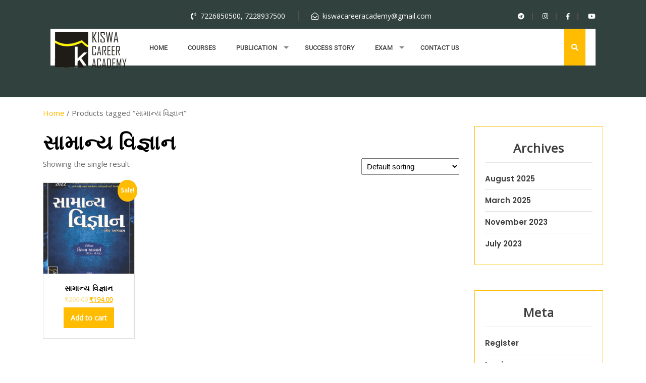

--- FILE ---
content_type: text/html; charset=UTF-8
request_url: https://kiswaedu.com/product-tag/%E0%AA%B8%E0%AA%BE%E0%AA%AE%E0%AA%BE%E0%AA%A8%E0%AB%8D%E0%AA%AF-%E0%AA%B5%E0%AA%BF%E0%AA%9C%E0%AB%8D%E0%AA%9E%E0%AA%BE%E0%AA%A8/
body_size: 18702
content:
<!DOCTYPE html>
<html dir="ltr" lang="en-US" prefix="og: https://ogp.me/ns#">
<head>
	<meta charset="UTF-8">
	<meta name="viewport" content="width=device-width">
	<link rel="profile" href="https://gmpg.org/xfn/11">
	<link rel="pingback" href="https://kiswaedu.com/xmlrpc.php">

	<title>સામાન્ય વિજ્ઞાન - Kiswa Academy</title>

		<!-- All in One SEO 4.8.6 - aioseo.com -->
	<meta name="robots" content="max-image-preview:large" />
	<link rel="canonical" href="https://kiswaedu.com/product-tag/%e0%aa%b8%e0%aa%be%e0%aa%ae%e0%aa%be%e0%aa%a8%e0%ab%8d%e0%aa%af-%e0%aa%b5%e0%aa%bf%e0%aa%9c%e0%ab%8d%e0%aa%9e%e0%aa%be%e0%aa%a8/" />
	<meta name="generator" content="All in One SEO (AIOSEO) 4.8.6" />
		<script type="application/ld+json" class="aioseo-schema">
			{"@context":"https:\/\/schema.org","@graph":[{"@type":"BreadcrumbList","@id":"https:\/\/kiswaedu.com\/product-tag\/%E0%AA%B8%E0%AA%BE%E0%AA%AE%E0%AA%BE%E0%AA%A8%E0%AB%8D%E0%AA%AF-%E0%AA%B5%E0%AA%BF%E0%AA%9C%E0%AB%8D%E0%AA%9E%E0%AA%BE%E0%AA%A8\/#breadcrumblist","itemListElement":[{"@type":"ListItem","@id":"https:\/\/kiswaedu.com#listItem","position":1,"name":"Home","item":"https:\/\/kiswaedu.com","nextItem":{"@type":"ListItem","@id":"https:\/\/kiswaedu.com\/shop\/#listItem","name":"Shop"}},{"@type":"ListItem","@id":"https:\/\/kiswaedu.com\/shop\/#listItem","position":2,"name":"Shop","item":"https:\/\/kiswaedu.com\/shop\/","nextItem":{"@type":"ListItem","@id":"https:\/\/kiswaedu.com\/product-tag\/%e0%aa%b8%e0%aa%be%e0%aa%ae%e0%aa%be%e0%aa%a8%e0%ab%8d%e0%aa%af-%e0%aa%b5%e0%aa%bf%e0%aa%9c%e0%ab%8d%e0%aa%9e%e0%aa%be%e0%aa%a8\/#listItem","name":"\u0ab8\u0abe\u0aae\u0abe\u0aa8\u0acd\u0aaf \u0ab5\u0abf\u0a9c\u0acd\u0a9e\u0abe\u0aa8"},"previousItem":{"@type":"ListItem","@id":"https:\/\/kiswaedu.com#listItem","name":"Home"}},{"@type":"ListItem","@id":"https:\/\/kiswaedu.com\/product-tag\/%e0%aa%b8%e0%aa%be%e0%aa%ae%e0%aa%be%e0%aa%a8%e0%ab%8d%e0%aa%af-%e0%aa%b5%e0%aa%bf%e0%aa%9c%e0%ab%8d%e0%aa%9e%e0%aa%be%e0%aa%a8\/#listItem","position":3,"name":"\u0ab8\u0abe\u0aae\u0abe\u0aa8\u0acd\u0aaf \u0ab5\u0abf\u0a9c\u0acd\u0a9e\u0abe\u0aa8","previousItem":{"@type":"ListItem","@id":"https:\/\/kiswaedu.com\/shop\/#listItem","name":"Shop"}}]},{"@type":"CollectionPage","@id":"https:\/\/kiswaedu.com\/product-tag\/%E0%AA%B8%E0%AA%BE%E0%AA%AE%E0%AA%BE%E0%AA%A8%E0%AB%8D%E0%AA%AF-%E0%AA%B5%E0%AA%BF%E0%AA%9C%E0%AB%8D%E0%AA%9E%E0%AA%BE%E0%AA%A8\/#collectionpage","url":"https:\/\/kiswaedu.com\/product-tag\/%E0%AA%B8%E0%AA%BE%E0%AA%AE%E0%AA%BE%E0%AA%A8%E0%AB%8D%E0%AA%AF-%E0%AA%B5%E0%AA%BF%E0%AA%9C%E0%AB%8D%E0%AA%9E%E0%AA%BE%E0%AA%A8\/","name":"\u0ab8\u0abe\u0aae\u0abe\u0aa8\u0acd\u0aaf \u0ab5\u0abf\u0a9c\u0acd\u0a9e\u0abe\u0aa8 - Kiswa Academy","inLanguage":"en-US","isPartOf":{"@id":"https:\/\/kiswaedu.com\/#website"},"breadcrumb":{"@id":"https:\/\/kiswaedu.com\/product-tag\/%E0%AA%B8%E0%AA%BE%E0%AA%AE%E0%AA%BE%E0%AA%A8%E0%AB%8D%E0%AA%AF-%E0%AA%B5%E0%AA%BF%E0%AA%9C%E0%AB%8D%E0%AA%9E%E0%AA%BE%E0%AA%A8\/#breadcrumblist"}},{"@type":"Organization","@id":"https:\/\/kiswaedu.com\/#organization","name":"Kiswa Academy","description":"Career Academy","url":"https:\/\/kiswaedu.com\/","logo":{"@type":"ImageObject","url":"https:\/\/kiswaedu.com\/wp-content\/uploads\/2022\/07\/cropped-kiswa-png-logo.png","@id":"https:\/\/kiswaedu.com\/product-tag\/%E0%AA%B8%E0%AA%BE%E0%AA%AE%E0%AA%BE%E0%AA%A8%E0%AB%8D%E0%AA%AF-%E0%AA%B5%E0%AA%BF%E0%AA%9C%E0%AB%8D%E0%AA%9E%E0%AA%BE%E0%AA%A8\/#organizationLogo","width":240,"height":120},"image":{"@id":"https:\/\/kiswaedu.com\/product-tag\/%E0%AA%B8%E0%AA%BE%E0%AA%AE%E0%AA%BE%E0%AA%A8%E0%AB%8D%E0%AA%AF-%E0%AA%B5%E0%AA%BF%E0%AA%9C%E0%AB%8D%E0%AA%9E%E0%AA%BE%E0%AA%A8\/#organizationLogo"}},{"@type":"WebSite","@id":"https:\/\/kiswaedu.com\/#website","url":"https:\/\/kiswaedu.com\/","name":"Kiswa Academy","description":"Career Academy","inLanguage":"en-US","publisher":{"@id":"https:\/\/kiswaedu.com\/#organization"}}]}
		</script>
		<!-- All in One SEO -->

<link rel='dns-prefetch' href='//fonts.googleapis.com' />
<link rel="alternate" type="application/rss+xml" title="Kiswa Academy &raquo; Feed" href="https://kiswaedu.com/feed/" />
<link rel="alternate" type="application/rss+xml" title="Kiswa Academy &raquo; Comments Feed" href="https://kiswaedu.com/comments/feed/" />
<link rel="alternate" type="application/rss+xml" title="Kiswa Academy &raquo; સામાન્ય વિજ્ઞાન Tag Feed" href="https://kiswaedu.com/product-tag/%e0%aa%b8%e0%aa%be%e0%aa%ae%e0%aa%be%e0%aa%a8%e0%ab%8d%e0%aa%af-%e0%aa%b5%e0%aa%bf%e0%aa%9c%e0%ab%8d%e0%aa%9e%e0%aa%be%e0%aa%a8/feed/" />
		<!-- This site uses the Google Analytics by MonsterInsights plugin v9.7.0 - Using Analytics tracking - https://www.monsterinsights.com/ -->
							<script src="//www.googletagmanager.com/gtag/js?id=G-1Z4HVDVYW2"  data-cfasync="false" data-wpfc-render="false" type="text/javascript" async></script>
			<script data-cfasync="false" data-wpfc-render="false" type="text/javascript">
				var mi_version = '9.7.0';
				var mi_track_user = true;
				var mi_no_track_reason = '';
								var MonsterInsightsDefaultLocations = {"page_location":"https:\/\/kiswaedu.com\/product-tag\/%E0%AA%B8%E0%AA%BE%E0%AA%AE%E0%AA%BE%E0%AA%A8%E0%AB%8D%E0%AA%AF-%E0%AA%B5%E0%AA%BF%E0%AA%9C%E0%AB%8D%E0%AA%9E%E0%AA%BE%E0%AA%A8\/"};
								if ( typeof MonsterInsightsPrivacyGuardFilter === 'function' ) {
					var MonsterInsightsLocations = (typeof MonsterInsightsExcludeQuery === 'object') ? MonsterInsightsPrivacyGuardFilter( MonsterInsightsExcludeQuery ) : MonsterInsightsPrivacyGuardFilter( MonsterInsightsDefaultLocations );
				} else {
					var MonsterInsightsLocations = (typeof MonsterInsightsExcludeQuery === 'object') ? MonsterInsightsExcludeQuery : MonsterInsightsDefaultLocations;
				}

								var disableStrs = [
										'ga-disable-G-1Z4HVDVYW2',
									];

				/* Function to detect opted out users */
				function __gtagTrackerIsOptedOut() {
					for (var index = 0; index < disableStrs.length; index++) {
						if (document.cookie.indexOf(disableStrs[index] + '=true') > -1) {
							return true;
						}
					}

					return false;
				}

				/* Disable tracking if the opt-out cookie exists. */
				if (__gtagTrackerIsOptedOut()) {
					for (var index = 0; index < disableStrs.length; index++) {
						window[disableStrs[index]] = true;
					}
				}

				/* Opt-out function */
				function __gtagTrackerOptout() {
					for (var index = 0; index < disableStrs.length; index++) {
						document.cookie = disableStrs[index] + '=true; expires=Thu, 31 Dec 2099 23:59:59 UTC; path=/';
						window[disableStrs[index]] = true;
					}
				}

				if ('undefined' === typeof gaOptout) {
					function gaOptout() {
						__gtagTrackerOptout();
					}
				}
								window.dataLayer = window.dataLayer || [];

				window.MonsterInsightsDualTracker = {
					helpers: {},
					trackers: {},
				};
				if (mi_track_user) {
					function __gtagDataLayer() {
						dataLayer.push(arguments);
					}

					function __gtagTracker(type, name, parameters) {
						if (!parameters) {
							parameters = {};
						}

						if (parameters.send_to) {
							__gtagDataLayer.apply(null, arguments);
							return;
						}

						if (type === 'event') {
														parameters.send_to = monsterinsights_frontend.v4_id;
							var hookName = name;
							if (typeof parameters['event_category'] !== 'undefined') {
								hookName = parameters['event_category'] + ':' + name;
							}

							if (typeof MonsterInsightsDualTracker.trackers[hookName] !== 'undefined') {
								MonsterInsightsDualTracker.trackers[hookName](parameters);
							} else {
								__gtagDataLayer('event', name, parameters);
							}
							
						} else {
							__gtagDataLayer.apply(null, arguments);
						}
					}

					__gtagTracker('js', new Date());
					__gtagTracker('set', {
						'developer_id.dZGIzZG': true,
											});
					if ( MonsterInsightsLocations.page_location ) {
						__gtagTracker('set', MonsterInsightsLocations);
					}
										__gtagTracker('config', 'G-1Z4HVDVYW2', {"forceSSL":"true","link_attribution":"true"} );
										window.gtag = __gtagTracker;										(function () {
						/* https://developers.google.com/analytics/devguides/collection/analyticsjs/ */
						/* ga and __gaTracker compatibility shim. */
						var noopfn = function () {
							return null;
						};
						var newtracker = function () {
							return new Tracker();
						};
						var Tracker = function () {
							return null;
						};
						var p = Tracker.prototype;
						p.get = noopfn;
						p.set = noopfn;
						p.send = function () {
							var args = Array.prototype.slice.call(arguments);
							args.unshift('send');
							__gaTracker.apply(null, args);
						};
						var __gaTracker = function () {
							var len = arguments.length;
							if (len === 0) {
								return;
							}
							var f = arguments[len - 1];
							if (typeof f !== 'object' || f === null || typeof f.hitCallback !== 'function') {
								if ('send' === arguments[0]) {
									var hitConverted, hitObject = false, action;
									if ('event' === arguments[1]) {
										if ('undefined' !== typeof arguments[3]) {
											hitObject = {
												'eventAction': arguments[3],
												'eventCategory': arguments[2],
												'eventLabel': arguments[4],
												'value': arguments[5] ? arguments[5] : 1,
											}
										}
									}
									if ('pageview' === arguments[1]) {
										if ('undefined' !== typeof arguments[2]) {
											hitObject = {
												'eventAction': 'page_view',
												'page_path': arguments[2],
											}
										}
									}
									if (typeof arguments[2] === 'object') {
										hitObject = arguments[2];
									}
									if (typeof arguments[5] === 'object') {
										Object.assign(hitObject, arguments[5]);
									}
									if ('undefined' !== typeof arguments[1].hitType) {
										hitObject = arguments[1];
										if ('pageview' === hitObject.hitType) {
											hitObject.eventAction = 'page_view';
										}
									}
									if (hitObject) {
										action = 'timing' === arguments[1].hitType ? 'timing_complete' : hitObject.eventAction;
										hitConverted = mapArgs(hitObject);
										__gtagTracker('event', action, hitConverted);
									}
								}
								return;
							}

							function mapArgs(args) {
								var arg, hit = {};
								var gaMap = {
									'eventCategory': 'event_category',
									'eventAction': 'event_action',
									'eventLabel': 'event_label',
									'eventValue': 'event_value',
									'nonInteraction': 'non_interaction',
									'timingCategory': 'event_category',
									'timingVar': 'name',
									'timingValue': 'value',
									'timingLabel': 'event_label',
									'page': 'page_path',
									'location': 'page_location',
									'title': 'page_title',
									'referrer' : 'page_referrer',
								};
								for (arg in args) {
																		if (!(!args.hasOwnProperty(arg) || !gaMap.hasOwnProperty(arg))) {
										hit[gaMap[arg]] = args[arg];
									} else {
										hit[arg] = args[arg];
									}
								}
								return hit;
							}

							try {
								f.hitCallback();
							} catch (ex) {
							}
						};
						__gaTracker.create = newtracker;
						__gaTracker.getByName = newtracker;
						__gaTracker.getAll = function () {
							return [];
						};
						__gaTracker.remove = noopfn;
						__gaTracker.loaded = true;
						window['__gaTracker'] = __gaTracker;
					})();
									} else {
										console.log("");
					(function () {
						function __gtagTracker() {
							return null;
						}

						window['__gtagTracker'] = __gtagTracker;
						window['gtag'] = __gtagTracker;
					})();
									}
			</script>
			
							<!-- / Google Analytics by MonsterInsights -->
		<style id='wp-img-auto-sizes-contain-inline-css' type='text/css'>
img:is([sizes=auto i],[sizes^="auto," i]){contain-intrinsic-size:3000px 1500px}
/*# sourceURL=wp-img-auto-sizes-contain-inline-css */
</style>
<link rel='stylesheet' id='iepa-fancybox-css-css' href='https://kiswaedu.com/wp-content/plugins/ibtana-ecommerce-product-addons/dist/css/fancybox.css?ver=0.4.7.4' type='text/css' media='all' />
<link rel='stylesheet' id='iepa-front-css-css' href='https://kiswaedu.com/wp-content/plugins/ibtana-ecommerce-product-addons/dist/css/gallery-slider.css?ver=0.4.7.4' type='text/css' media='all' />
<style id='wp-emoji-styles-inline-css' type='text/css'>

	img.wp-smiley, img.emoji {
		display: inline !important;
		border: none !important;
		box-shadow: none !important;
		height: 1em !important;
		width: 1em !important;
		margin: 0 0.07em !important;
		vertical-align: -0.1em !important;
		background: none !important;
		padding: 0 !important;
	}
/*# sourceURL=wp-emoji-styles-inline-css */
</style>
<style id='wp-block-library-inline-css' type='text/css'>
:root{--wp-block-synced-color:#7a00df;--wp-block-synced-color--rgb:122,0,223;--wp-bound-block-color:var(--wp-block-synced-color);--wp-editor-canvas-background:#ddd;--wp-admin-theme-color:#007cba;--wp-admin-theme-color--rgb:0,124,186;--wp-admin-theme-color-darker-10:#006ba1;--wp-admin-theme-color-darker-10--rgb:0,107,160.5;--wp-admin-theme-color-darker-20:#005a87;--wp-admin-theme-color-darker-20--rgb:0,90,135;--wp-admin-border-width-focus:2px}@media (min-resolution:192dpi){:root{--wp-admin-border-width-focus:1.5px}}.wp-element-button{cursor:pointer}:root .has-very-light-gray-background-color{background-color:#eee}:root .has-very-dark-gray-background-color{background-color:#313131}:root .has-very-light-gray-color{color:#eee}:root .has-very-dark-gray-color{color:#313131}:root .has-vivid-green-cyan-to-vivid-cyan-blue-gradient-background{background:linear-gradient(135deg,#00d084,#0693e3)}:root .has-purple-crush-gradient-background{background:linear-gradient(135deg,#34e2e4,#4721fb 50%,#ab1dfe)}:root .has-hazy-dawn-gradient-background{background:linear-gradient(135deg,#faaca8,#dad0ec)}:root .has-subdued-olive-gradient-background{background:linear-gradient(135deg,#fafae1,#67a671)}:root .has-atomic-cream-gradient-background{background:linear-gradient(135deg,#fdd79a,#004a59)}:root .has-nightshade-gradient-background{background:linear-gradient(135deg,#330968,#31cdcf)}:root .has-midnight-gradient-background{background:linear-gradient(135deg,#020381,#2874fc)}:root{--wp--preset--font-size--normal:16px;--wp--preset--font-size--huge:42px}.has-regular-font-size{font-size:1em}.has-larger-font-size{font-size:2.625em}.has-normal-font-size{font-size:var(--wp--preset--font-size--normal)}.has-huge-font-size{font-size:var(--wp--preset--font-size--huge)}.has-text-align-center{text-align:center}.has-text-align-left{text-align:left}.has-text-align-right{text-align:right}.has-fit-text{white-space:nowrap!important}#end-resizable-editor-section{display:none}.aligncenter{clear:both}.items-justified-left{justify-content:flex-start}.items-justified-center{justify-content:center}.items-justified-right{justify-content:flex-end}.items-justified-space-between{justify-content:space-between}.screen-reader-text{border:0;clip-path:inset(50%);height:1px;margin:-1px;overflow:hidden;padding:0;position:absolute;width:1px;word-wrap:normal!important}.screen-reader-text:focus{background-color:#ddd;clip-path:none;color:#444;display:block;font-size:1em;height:auto;left:5px;line-height:normal;padding:15px 23px 14px;text-decoration:none;top:5px;width:auto;z-index:100000}html :where(.has-border-color){border-style:solid}html :where([style*=border-top-color]){border-top-style:solid}html :where([style*=border-right-color]){border-right-style:solid}html :where([style*=border-bottom-color]){border-bottom-style:solid}html :where([style*=border-left-color]){border-left-style:solid}html :where([style*=border-width]){border-style:solid}html :where([style*=border-top-width]){border-top-style:solid}html :where([style*=border-right-width]){border-right-style:solid}html :where([style*=border-bottom-width]){border-bottom-style:solid}html :where([style*=border-left-width]){border-left-style:solid}html :where(img[class*=wp-image-]){height:auto;max-width:100%}:where(figure){margin:0 0 1em}html :where(.is-position-sticky){--wp-admin--admin-bar--position-offset:var(--wp-admin--admin-bar--height,0px)}@media screen and (max-width:600px){html :where(.is-position-sticky){--wp-admin--admin-bar--position-offset:0px}}

/*# sourceURL=wp-block-library-inline-css */
</style><link rel='stylesheet' id='wc-blocks-style-css' href='https://kiswaedu.com/wp-content/plugins/woocommerce/assets/client/blocks/wc-blocks.css?ver=wc-10.1.3' type='text/css' media='all' />
<style id='global-styles-inline-css' type='text/css'>
:root{--wp--preset--aspect-ratio--square: 1;--wp--preset--aspect-ratio--4-3: 4/3;--wp--preset--aspect-ratio--3-4: 3/4;--wp--preset--aspect-ratio--3-2: 3/2;--wp--preset--aspect-ratio--2-3: 2/3;--wp--preset--aspect-ratio--16-9: 16/9;--wp--preset--aspect-ratio--9-16: 9/16;--wp--preset--color--black: #000000;--wp--preset--color--cyan-bluish-gray: #abb8c3;--wp--preset--color--white: #ffffff;--wp--preset--color--pale-pink: #f78da7;--wp--preset--color--vivid-red: #cf2e2e;--wp--preset--color--luminous-vivid-orange: #ff6900;--wp--preset--color--luminous-vivid-amber: #fcb900;--wp--preset--color--light-green-cyan: #7bdcb5;--wp--preset--color--vivid-green-cyan: #00d084;--wp--preset--color--pale-cyan-blue: #8ed1fc;--wp--preset--color--vivid-cyan-blue: #0693e3;--wp--preset--color--vivid-purple: #9b51e0;--wp--preset--gradient--vivid-cyan-blue-to-vivid-purple: linear-gradient(135deg,rgb(6,147,227) 0%,rgb(155,81,224) 100%);--wp--preset--gradient--light-green-cyan-to-vivid-green-cyan: linear-gradient(135deg,rgb(122,220,180) 0%,rgb(0,208,130) 100%);--wp--preset--gradient--luminous-vivid-amber-to-luminous-vivid-orange: linear-gradient(135deg,rgb(252,185,0) 0%,rgb(255,105,0) 100%);--wp--preset--gradient--luminous-vivid-orange-to-vivid-red: linear-gradient(135deg,rgb(255,105,0) 0%,rgb(207,46,46) 100%);--wp--preset--gradient--very-light-gray-to-cyan-bluish-gray: linear-gradient(135deg,rgb(238,238,238) 0%,rgb(169,184,195) 100%);--wp--preset--gradient--cool-to-warm-spectrum: linear-gradient(135deg,rgb(74,234,220) 0%,rgb(151,120,209) 20%,rgb(207,42,186) 40%,rgb(238,44,130) 60%,rgb(251,105,98) 80%,rgb(254,248,76) 100%);--wp--preset--gradient--blush-light-purple: linear-gradient(135deg,rgb(255,206,236) 0%,rgb(152,150,240) 100%);--wp--preset--gradient--blush-bordeaux: linear-gradient(135deg,rgb(254,205,165) 0%,rgb(254,45,45) 50%,rgb(107,0,62) 100%);--wp--preset--gradient--luminous-dusk: linear-gradient(135deg,rgb(255,203,112) 0%,rgb(199,81,192) 50%,rgb(65,88,208) 100%);--wp--preset--gradient--pale-ocean: linear-gradient(135deg,rgb(255,245,203) 0%,rgb(182,227,212) 50%,rgb(51,167,181) 100%);--wp--preset--gradient--electric-grass: linear-gradient(135deg,rgb(202,248,128) 0%,rgb(113,206,126) 100%);--wp--preset--gradient--midnight: linear-gradient(135deg,rgb(2,3,129) 0%,rgb(40,116,252) 100%);--wp--preset--font-size--small: 13px;--wp--preset--font-size--medium: 20px;--wp--preset--font-size--large: 36px;--wp--preset--font-size--x-large: 42px;--wp--preset--spacing--20: 0.44rem;--wp--preset--spacing--30: 0.67rem;--wp--preset--spacing--40: 1rem;--wp--preset--spacing--50: 1.5rem;--wp--preset--spacing--60: 2.25rem;--wp--preset--spacing--70: 3.38rem;--wp--preset--spacing--80: 5.06rem;--wp--preset--shadow--natural: 6px 6px 9px rgba(0, 0, 0, 0.2);--wp--preset--shadow--deep: 12px 12px 50px rgba(0, 0, 0, 0.4);--wp--preset--shadow--sharp: 6px 6px 0px rgba(0, 0, 0, 0.2);--wp--preset--shadow--outlined: 6px 6px 0px -3px rgb(255, 255, 255), 6px 6px rgb(0, 0, 0);--wp--preset--shadow--crisp: 6px 6px 0px rgb(0, 0, 0);}:where(.is-layout-flex){gap: 0.5em;}:where(.is-layout-grid){gap: 0.5em;}body .is-layout-flex{display: flex;}.is-layout-flex{flex-wrap: wrap;align-items: center;}.is-layout-flex > :is(*, div){margin: 0;}body .is-layout-grid{display: grid;}.is-layout-grid > :is(*, div){margin: 0;}:where(.wp-block-columns.is-layout-flex){gap: 2em;}:where(.wp-block-columns.is-layout-grid){gap: 2em;}:where(.wp-block-post-template.is-layout-flex){gap: 1.25em;}:where(.wp-block-post-template.is-layout-grid){gap: 1.25em;}.has-black-color{color: var(--wp--preset--color--black) !important;}.has-cyan-bluish-gray-color{color: var(--wp--preset--color--cyan-bluish-gray) !important;}.has-white-color{color: var(--wp--preset--color--white) !important;}.has-pale-pink-color{color: var(--wp--preset--color--pale-pink) !important;}.has-vivid-red-color{color: var(--wp--preset--color--vivid-red) !important;}.has-luminous-vivid-orange-color{color: var(--wp--preset--color--luminous-vivid-orange) !important;}.has-luminous-vivid-amber-color{color: var(--wp--preset--color--luminous-vivid-amber) !important;}.has-light-green-cyan-color{color: var(--wp--preset--color--light-green-cyan) !important;}.has-vivid-green-cyan-color{color: var(--wp--preset--color--vivid-green-cyan) !important;}.has-pale-cyan-blue-color{color: var(--wp--preset--color--pale-cyan-blue) !important;}.has-vivid-cyan-blue-color{color: var(--wp--preset--color--vivid-cyan-blue) !important;}.has-vivid-purple-color{color: var(--wp--preset--color--vivid-purple) !important;}.has-black-background-color{background-color: var(--wp--preset--color--black) !important;}.has-cyan-bluish-gray-background-color{background-color: var(--wp--preset--color--cyan-bluish-gray) !important;}.has-white-background-color{background-color: var(--wp--preset--color--white) !important;}.has-pale-pink-background-color{background-color: var(--wp--preset--color--pale-pink) !important;}.has-vivid-red-background-color{background-color: var(--wp--preset--color--vivid-red) !important;}.has-luminous-vivid-orange-background-color{background-color: var(--wp--preset--color--luminous-vivid-orange) !important;}.has-luminous-vivid-amber-background-color{background-color: var(--wp--preset--color--luminous-vivid-amber) !important;}.has-light-green-cyan-background-color{background-color: var(--wp--preset--color--light-green-cyan) !important;}.has-vivid-green-cyan-background-color{background-color: var(--wp--preset--color--vivid-green-cyan) !important;}.has-pale-cyan-blue-background-color{background-color: var(--wp--preset--color--pale-cyan-blue) !important;}.has-vivid-cyan-blue-background-color{background-color: var(--wp--preset--color--vivid-cyan-blue) !important;}.has-vivid-purple-background-color{background-color: var(--wp--preset--color--vivid-purple) !important;}.has-black-border-color{border-color: var(--wp--preset--color--black) !important;}.has-cyan-bluish-gray-border-color{border-color: var(--wp--preset--color--cyan-bluish-gray) !important;}.has-white-border-color{border-color: var(--wp--preset--color--white) !important;}.has-pale-pink-border-color{border-color: var(--wp--preset--color--pale-pink) !important;}.has-vivid-red-border-color{border-color: var(--wp--preset--color--vivid-red) !important;}.has-luminous-vivid-orange-border-color{border-color: var(--wp--preset--color--luminous-vivid-orange) !important;}.has-luminous-vivid-amber-border-color{border-color: var(--wp--preset--color--luminous-vivid-amber) !important;}.has-light-green-cyan-border-color{border-color: var(--wp--preset--color--light-green-cyan) !important;}.has-vivid-green-cyan-border-color{border-color: var(--wp--preset--color--vivid-green-cyan) !important;}.has-pale-cyan-blue-border-color{border-color: var(--wp--preset--color--pale-cyan-blue) !important;}.has-vivid-cyan-blue-border-color{border-color: var(--wp--preset--color--vivid-cyan-blue) !important;}.has-vivid-purple-border-color{border-color: var(--wp--preset--color--vivid-purple) !important;}.has-vivid-cyan-blue-to-vivid-purple-gradient-background{background: var(--wp--preset--gradient--vivid-cyan-blue-to-vivid-purple) !important;}.has-light-green-cyan-to-vivid-green-cyan-gradient-background{background: var(--wp--preset--gradient--light-green-cyan-to-vivid-green-cyan) !important;}.has-luminous-vivid-amber-to-luminous-vivid-orange-gradient-background{background: var(--wp--preset--gradient--luminous-vivid-amber-to-luminous-vivid-orange) !important;}.has-luminous-vivid-orange-to-vivid-red-gradient-background{background: var(--wp--preset--gradient--luminous-vivid-orange-to-vivid-red) !important;}.has-very-light-gray-to-cyan-bluish-gray-gradient-background{background: var(--wp--preset--gradient--very-light-gray-to-cyan-bluish-gray) !important;}.has-cool-to-warm-spectrum-gradient-background{background: var(--wp--preset--gradient--cool-to-warm-spectrum) !important;}.has-blush-light-purple-gradient-background{background: var(--wp--preset--gradient--blush-light-purple) !important;}.has-blush-bordeaux-gradient-background{background: var(--wp--preset--gradient--blush-bordeaux) !important;}.has-luminous-dusk-gradient-background{background: var(--wp--preset--gradient--luminous-dusk) !important;}.has-pale-ocean-gradient-background{background: var(--wp--preset--gradient--pale-ocean) !important;}.has-electric-grass-gradient-background{background: var(--wp--preset--gradient--electric-grass) !important;}.has-midnight-gradient-background{background: var(--wp--preset--gradient--midnight) !important;}.has-small-font-size{font-size: var(--wp--preset--font-size--small) !important;}.has-medium-font-size{font-size: var(--wp--preset--font-size--medium) !important;}.has-large-font-size{font-size: var(--wp--preset--font-size--large) !important;}.has-x-large-font-size{font-size: var(--wp--preset--font-size--x-large) !important;}
/*# sourceURL=global-styles-inline-css */
</style>

<style id='classic-theme-styles-inline-css' type='text/css'>
/*! This file is auto-generated */
.wp-block-button__link{color:#fff;background-color:#32373c;border-radius:9999px;box-shadow:none;text-decoration:none;padding:calc(.667em + 2px) calc(1.333em + 2px);font-size:1.125em}.wp-block-file__button{background:#32373c;color:#fff;text-decoration:none}
/*# sourceURL=/wp-includes/css/classic-themes.min.css */
</style>
<link rel='stylesheet' id='contact-form-7-css' href='https://kiswaedu.com/wp-content/plugins/contact-form-7/includes/css/styles.css?ver=6.1.1' type='text/css' media='all' />
<link rel='stylesheet' id='pdfp-public-css' href='https://kiswaedu.com/wp-content/plugins/pdf-poster/build/public.css?ver=2.3.0' type='text/css' media='all' />
<link rel='stylesheet' id='tutor-icon-css' href='https://kiswaedu.com/wp-content/plugins/tutor/assets/css/tutor-icon.min.css?ver=3.7.3' type='text/css' media='all' />
<link rel='stylesheet' id='tutor-css' href='https://kiswaedu.com/wp-content/plugins/tutor/assets/css/tutor.min.css?ver=3.7.3' type='text/css' media='all' />
<link rel='stylesheet' id='tutor-frontend-css' href='https://kiswaedu.com/wp-content/plugins/tutor/assets/css/tutor-front.min.css?ver=3.7.3' type='text/css' media='all' />
<style id='tutor-frontend-inline-css' type='text/css'>
.mce-notification.mce-notification-error{display: none !important;}
:root{--tutor-color-primary:#3e64de;--tutor-color-primary-rgb:62, 100, 222;--tutor-color-primary-hover:#395bca;--tutor-color-primary-hover-rgb:57, 91, 202;--tutor-body-color:#212327;--tutor-body-color-rgb:33, 35, 39;--tutor-border-color:#cdcfd5;--tutor-border-color-rgb:205, 207, 213;--tutor-color-gray:#CDCFD5;--tutor-color-gray-rgb:205, 207, 213;}
/*# sourceURL=tutor-frontend-inline-css */
</style>
<link rel='stylesheet' id='prettyPhoto-css-css' href='https://kiswaedu.com/wp-content/plugins/vw-gallery-images/css/prettyPhoto.css?ver=1.0' type='text/css' media='all' />
<link rel='stylesheet' id='woocommerce-layout-css' href='https://kiswaedu.com/wp-content/plugins/woocommerce/assets/css/woocommerce-layout.css?ver=10.1.3' type='text/css' media='all' />
<link rel='stylesheet' id='woocommerce-smallscreen-css' href='https://kiswaedu.com/wp-content/plugins/woocommerce/assets/css/woocommerce-smallscreen.css?ver=10.1.3' type='text/css' media='only screen and (max-width: 768px)' />
<link rel='stylesheet' id='woocommerce-general-css' href='https://kiswaedu.com/wp-content/plugins/woocommerce/assets/css/woocommerce.css?ver=10.1.3' type='text/css' media='all' />
<style id='woocommerce-inline-inline-css' type='text/css'>
.woocommerce form .form-row .required { visibility: visible; }
/*# sourceURL=woocommerce-inline-inline-css */
</style>
<link rel='stylesheet' id='brands-styles-css' href='https://kiswaedu.com/wp-content/plugins/woocommerce/assets/css/brands.css?ver=10.1.3' type='text/css' media='all' />
<link rel='stylesheet' id='vw-education-academy-pro-font-css' href='//fonts.googleapis.com/css?family=PT+Sans%3A300%2C400%2C600%2C700%2C800%2C900%7CRoboto%3A400%2C700%7CRoboto+Condensed%3A400%2C700%7COpen+Sans%7COverpass%7CMontserrat%3A300%2C400%2C600%2C700%2C800%2C900%7CPlayball%3A300%2C400%2C600%2C700%2C800%2C900%7CAlegreya%3A300%2C400%2C600%2C700%2C800%2C900%7CJulius+Sans+One%7CArsenal%7CSlabo%7CLato%7COverpass+Mono%7CSource+Sans+Pro%7CRaleway%3A100%2C100i%2C200%2C200i%2C300%2C300i%2C400%2C400i%2C500%2C500i%2C600%2C600i%2C700%2C700i%2C800%2C800i%2C900%2C900i%7CMerriweather%7CRubik%7CLora%7CUbuntu%7CCabin%7CArimo%7CPlayfair+Display%7CQuicksand%7CPadauk%7CMuli%7CInconsolata%7CBitter%7CPacifico%7CIndie+Flower%7CVT323%7CDosis%7CFrank+Ruhl+Libre%7CFjalla+One%7COxygen%7CArvo%7CNoto+Serif%7CLobster%7CCrimson+Text%7CYanone+Kaffeesatz%7CAnton%7CLibre+Baskerville%7CBree+Serif%7CGloria+Hallelujah%7CJosefin+Sans%3A100%2C100i%2C300%2C300i%2C400%2C400i%2C600%2C600i%2C700%2C700i%26amp%3Bsubset%3Dlatin-ext%2Cvietnamese%7CAbril+Fatface%7CVarela+Round%7CVampiro+One%7CShadows+Into+Light%7CCuprum%7CRokkitt%7CVollkorn%7CFrancois+One%7COrbitron%7CPatua+One%7CAcme%7CSatisfy%7CJosefin+Slab%7CQuattrocento+Sans%7CArchitects+Daughter%7CRusso+One%7CMonda%7CRighteous%7CLobster+Two%7CHammersmith+One%7CCourgette%7CPermanent+Marker%7CCherry+Swash%7CCormorant+Garamond%7CPoiret+One%7CBenchNine%7CEconomica%7CHandlee%7CCardo%7CAlfa+Slab+One%7CAveria+Serif+Libre%7CCookie%7CChewy%7CGreat+Vibes%7CComing+Soon%7CPhilosopher%7CDays+One%7CKanit%7CShrikhand%7CTangerine%7CIM+Fell+English+SC%7CBoogaloo%7CBangers%7CFredoka+One%7CBad+Script%7CVolkhov%7CShadows+Into+Light+Two%7CMarck+Script%7CSacramento%7CPoppins%3A100%2C200%2C300%2C400%2C400i%2C500%2C500i%2C600%2C600i%2C700%2C700i%2C800%2C800i%2C900%2C900i%26amp%3Bsubset%3Ddevanagari%2Clatin-ext%7CPT+Serif&#038;ver=6.9' type='text/css' media='all' />
<link rel='stylesheet' id='bootstrap-style-css' href='https://kiswaedu.com/wp-content/themes/vw-education-academy-pro/assets/css/bootstrap.min.css?ver=6.9' type='text/css' media='all' />
<link rel='stylesheet' id='font-awesome-css' href='https://kiswaedu.com/wp-content/themes/vw-education-academy-pro/assets/css/fontawesome-all.min.css?ver=6.9' type='text/css' media='all' />
<link rel='stylesheet' id='vw-education-academy-pro-basic-style-css' href='https://kiswaedu.com/wp-content/themes/vw-education-academy-pro/style.css?ver=6.9' type='text/css' media='all' />
<style id='vw-education-academy-pro-basic-style-inline-css' type='text/css'>
html body{font-family: Open Sans;}h1, #header .logo h1, .main_title h1, .logo h1 a,.title-box h1,#header h1 a,.woocommerce .summary h1,.woocommerce h1,.page-header h1,.main_title h1{font-family: Open Sans;}h2, section h2, #slider h2,.postbox h2,#comments h2.comments-title,#comments h2#reply-title,#slider h2,#slider .inner_carousel h2 small,h2.woocommerce-loop-product__title,.woocommerce h2{font-family: Open Sans;}h3,.section-heading h3,h3.contact-page,.contac_form h3,.contact-color-bg h3,.footer_form .section-heading h3,.footer-top-col h3,#footer h3,.postbox h3,#comments h3.comment-reply-title,#about-us h3,#popular-courses .popular-courses-head h3,#academic-services .services-heading h3,#academic-gallery .gallery-heading h3,#academic-events .academic-events-head h3,#why-choose-us .why-choose-us-head h3,#academic-records .records-heading h3,#register-now .register-now-head h3,#academic-teacher .academic-teacher-head h3,#happy-students .happy-students-head h3,#academic-news .academic-news-head h3,#newsletter h3,#sidebar h3,.woocommerce h3{font-family: Open Sans;}h4, section h4,.classes-box h4 a,.events-box h4,.events-box h4 a,.testimonial_box_sc h4 a,#about-us h4,.search-section h4,#register-now .video-content h4,.category-page h4,.services_inner h4{font-family: Open Sans;}h5, section h5,#slider h5,#academic-events .events-content h5,#academic-events .events-content h5,#academic-events .events-content h5,#academic-services .services-content h5 a,.blog-post h5,section h5,#popular-courses .course_name a,#academic-events .events-content h5 a,#why-choose-us .why-choose-us-content h5,#academic-teacher .teachers-contents h5 a,#happy-students .student-contents h5 a,#academic-news .news-content h5 a{font-family: Open Sans;}h6,#slider h6,.postbox h6 {font-family: Open Sans;}#slider p,#slider p.price,#about-us p,#academic-gallery .gallery-heading p,#why-choose-us .why-choose-us-content p,#academic-records .records-content p,#academic-records .records-heading p,#register-now .video-content p,.advance-search .adjust p,.single-post-content p,#academic-news .news-content .news_text,#happy-students .student-contents .student_text,#academic-events .events_text,#academic-services .services-content .services_text,#academic-services .services-heading p,#popular-courses .courses_text,.postbox-content .post-text,.single-page-content{font-family: Open Sans;}.topbar-content span,.sticky .topbar-content span{font-family: Open Sans;}@media screen and (min-width:1024px) {.menubar .nav ul li a{color: #424242;font-size: 13px;}.menubar .nav ul li a:hover{
					color: #ffbc00;
				}.menubar .nav ul li:hover > ul{
					background: #31413e;
				}.menubar .nav ul li > ul > li a{
					color: #ffffff;
				}.menubar .main-navigation .current_page_item > a, .menubar .main-navigation .current-menu-item > a{
					color: #ffffff;
				}}.menubar .nav ul li > ul > li a{
            opacity: 1;
        }.sticky ul{
            text-align: center;
        }@media screen and (min-width:768px) {}.slider-box{padding-top: %; padding-bottom: 1%; padding-left: %; padding-right: %;}#about-us .search-section h4{font-family:Open Sans!important;}.search-section .form-fields button{font-family:Open Sans!important;font-size: 14px;}#academic-services .services-heading h3{font-size: 1px;}#academic-services .services-heading p{font-size: 1px;}#academic-gallery .gallery-heading p{color: #ffffff;}#academic-records .records-heading h3{color: #000000;}#academic-records .records-heading p{font-size: 1px;}#footer p, #footer ul li, #footer ul li a, #footer a, #footer ul span, #footer tr, #footer td, #footer th,#footer .widget.widget_calendar td, #footer .widget.widget_calendar tr, #footer .widget.widget_calendar th,#footer form.search-form input,.widget_calendar caption,#footer .about_me table p{color:#ffffff;}#footer .about_me i{color:#ffffff;}#footer #site-navigation ul li a{color:#ffffff;}.postbox-content{text-align:Left;}@media screen and (max-width:575px){}
/*# sourceURL=vw-education-academy-pro-basic-style-inline-css */
</style>
<link rel='stylesheet' id='other-page-style-css' href='https://kiswaedu.com/wp-content/themes/vw-education-academy-pro/assets/css/main-css/other-pages.css' type='text/css' media='all' />
<style id='other-page-style-inline-css' type='text/css'>
html body{font-family: Open Sans;}h1, #header .logo h1, .main_title h1, .logo h1 a,.title-box h1,#header h1 a,.woocommerce .summary h1,.woocommerce h1,.page-header h1,.main_title h1{font-family: Open Sans;}h2, section h2, #slider h2,.postbox h2,#comments h2.comments-title,#comments h2#reply-title,#slider h2,#slider .inner_carousel h2 small,h2.woocommerce-loop-product__title,.woocommerce h2{font-family: Open Sans;}h3,.section-heading h3,h3.contact-page,.contac_form h3,.contact-color-bg h3,.footer_form .section-heading h3,.footer-top-col h3,#footer h3,.postbox h3,#comments h3.comment-reply-title,#about-us h3,#popular-courses .popular-courses-head h3,#academic-services .services-heading h3,#academic-gallery .gallery-heading h3,#academic-events .academic-events-head h3,#why-choose-us .why-choose-us-head h3,#academic-records .records-heading h3,#register-now .register-now-head h3,#academic-teacher .academic-teacher-head h3,#happy-students .happy-students-head h3,#academic-news .academic-news-head h3,#newsletter h3,#sidebar h3,.woocommerce h3{font-family: Open Sans;}h4, section h4,.classes-box h4 a,.events-box h4,.events-box h4 a,.testimonial_box_sc h4 a,#about-us h4,.search-section h4,#register-now .video-content h4,.category-page h4,.services_inner h4{font-family: Open Sans;}h5, section h5,#slider h5,#academic-events .events-content h5,#academic-events .events-content h5,#academic-events .events-content h5,#academic-services .services-content h5 a,.blog-post h5,section h5,#popular-courses .course_name a,#academic-events .events-content h5 a,#why-choose-us .why-choose-us-content h5,#academic-teacher .teachers-contents h5 a,#happy-students .student-contents h5 a,#academic-news .news-content h5 a{font-family: Open Sans;}h6,#slider h6,.postbox h6 {font-family: Open Sans;}#slider p,#slider p.price,#about-us p,#academic-gallery .gallery-heading p,#why-choose-us .why-choose-us-content p,#academic-records .records-content p,#academic-records .records-heading p,#register-now .video-content p,.advance-search .adjust p,.single-post-content p,#academic-news .news-content .news_text,#happy-students .student-contents .student_text,#academic-events .events_text,#academic-services .services-content .services_text,#academic-services .services-heading p,#popular-courses .courses_text,.postbox-content .post-text,.single-page-content{font-family: Open Sans;}.topbar-content span,.sticky .topbar-content span{font-family: Open Sans;}@media screen and (min-width:1024px) {.menubar .nav ul li a{color: #424242;font-size: 13px;}.menubar .nav ul li a:hover{
					color: #ffbc00;
				}.menubar .nav ul li:hover > ul{
					background: #31413e;
				}.menubar .nav ul li > ul > li a{
					color: #ffffff;
				}.menubar .main-navigation .current_page_item > a, .menubar .main-navigation .current-menu-item > a{
					color: #ffffff;
				}}.menubar .nav ul li > ul > li a{
            opacity: 1;
        }.sticky ul{
            text-align: center;
        }@media screen and (min-width:768px) {}.slider-box{padding-top: %; padding-bottom: 1%; padding-left: %; padding-right: %;}#about-us .search-section h4{font-family:Open Sans!important;}.search-section .form-fields button{font-family:Open Sans!important;font-size: 14px;}#academic-services .services-heading h3{font-size: 1px;}#academic-services .services-heading p{font-size: 1px;}#academic-gallery .gallery-heading p{color: #ffffff;}#academic-records .records-heading h3{color: #000000;}#academic-records .records-heading p{font-size: 1px;}#footer p, #footer ul li, #footer ul li a, #footer a, #footer ul span, #footer tr, #footer td, #footer th,#footer .widget.widget_calendar td, #footer .widget.widget_calendar tr, #footer .widget.widget_calendar th,#footer form.search-form input,.widget_calendar caption,#footer .about_me table p{color:#ffffff;}#footer .about_me i{color:#ffffff;}#footer #site-navigation ul li a{color:#ffffff;}.postbox-content{text-align:Left;}@media screen and (max-width:575px){}
/*# sourceURL=other-page-style-inline-css */
</style>
<link rel='stylesheet' id='header-footer-style-css' href='https://kiswaedu.com/wp-content/themes/vw-education-academy-pro/assets/css/main-css/header-footer.css' type='text/css' media='all' />
<style id='header-footer-style-inline-css' type='text/css'>
html body{font-family: Open Sans;}h1, #header .logo h1, .main_title h1, .logo h1 a,.title-box h1,#header h1 a,.woocommerce .summary h1,.woocommerce h1,.page-header h1,.main_title h1{font-family: Open Sans;}h2, section h2, #slider h2,.postbox h2,#comments h2.comments-title,#comments h2#reply-title,#slider h2,#slider .inner_carousel h2 small,h2.woocommerce-loop-product__title,.woocommerce h2{font-family: Open Sans;}h3,.section-heading h3,h3.contact-page,.contac_form h3,.contact-color-bg h3,.footer_form .section-heading h3,.footer-top-col h3,#footer h3,.postbox h3,#comments h3.comment-reply-title,#about-us h3,#popular-courses .popular-courses-head h3,#academic-services .services-heading h3,#academic-gallery .gallery-heading h3,#academic-events .academic-events-head h3,#why-choose-us .why-choose-us-head h3,#academic-records .records-heading h3,#register-now .register-now-head h3,#academic-teacher .academic-teacher-head h3,#happy-students .happy-students-head h3,#academic-news .academic-news-head h3,#newsletter h3,#sidebar h3,.woocommerce h3{font-family: Open Sans;}h4, section h4,.classes-box h4 a,.events-box h4,.events-box h4 a,.testimonial_box_sc h4 a,#about-us h4,.search-section h4,#register-now .video-content h4,.category-page h4,.services_inner h4{font-family: Open Sans;}h5, section h5,#slider h5,#academic-events .events-content h5,#academic-events .events-content h5,#academic-events .events-content h5,#academic-services .services-content h5 a,.blog-post h5,section h5,#popular-courses .course_name a,#academic-events .events-content h5 a,#why-choose-us .why-choose-us-content h5,#academic-teacher .teachers-contents h5 a,#happy-students .student-contents h5 a,#academic-news .news-content h5 a{font-family: Open Sans;}h6,#slider h6,.postbox h6 {font-family: Open Sans;}#slider p,#slider p.price,#about-us p,#academic-gallery .gallery-heading p,#why-choose-us .why-choose-us-content p,#academic-records .records-content p,#academic-records .records-heading p,#register-now .video-content p,.advance-search .adjust p,.single-post-content p,#academic-news .news-content .news_text,#happy-students .student-contents .student_text,#academic-events .events_text,#academic-services .services-content .services_text,#academic-services .services-heading p,#popular-courses .courses_text,.postbox-content .post-text,.single-page-content{font-family: Open Sans;}.topbar-content span,.sticky .topbar-content span{font-family: Open Sans;}@media screen and (min-width:1024px) {.menubar .nav ul li a{color: #424242;font-size: 13px;}.menubar .nav ul li a:hover{
					color: #ffbc00;
				}.menubar .nav ul li:hover > ul{
					background: #31413e;
				}.menubar .nav ul li > ul > li a{
					color: #ffffff;
				}.menubar .main-navigation .current_page_item > a, .menubar .main-navigation .current-menu-item > a{
					color: #ffffff;
				}}.menubar .nav ul li > ul > li a{
            opacity: 1;
        }.sticky ul{
            text-align: center;
        }@media screen and (min-width:768px) {}.slider-box{padding-top: %; padding-bottom: 1%; padding-left: %; padding-right: %;}#about-us .search-section h4{font-family:Open Sans!important;}.search-section .form-fields button{font-family:Open Sans!important;font-size: 14px;}#academic-services .services-heading h3{font-size: 1px;}#academic-services .services-heading p{font-size: 1px;}#academic-gallery .gallery-heading p{color: #ffffff;}#academic-records .records-heading h3{color: #000000;}#academic-records .records-heading p{font-size: 1px;}#footer p, #footer ul li, #footer ul li a, #footer a, #footer ul span, #footer tr, #footer td, #footer th,#footer .widget.widget_calendar td, #footer .widget.widget_calendar tr, #footer .widget.widget_calendar th,#footer form.search-form input,.widget_calendar caption,#footer .about_me table p{color:#ffffff;}#footer .about_me i{color:#ffffff;}#footer #site-navigation ul li a{color:#ffffff;}.postbox-content{text-align:Left;}@media screen and (max-width:575px){}
/*# sourceURL=header-footer-style-inline-css */
</style>
<link rel='stylesheet' id='responsive-style-css' href='https://kiswaedu.com/wp-content/themes/vw-education-academy-pro/assets/css/main-css/mobile-main.css' type='text/css' media='screen and (max-width: 1200px) and (min-width: 320px)' />
<link rel='stylesheet' id='animation-wow-css' href='https://kiswaedu.com/wp-content/themes/vw-education-academy-pro/assets/css/animation.css?ver=6.9' type='text/css' media='all' />
<link rel='stylesheet' id='custom-animation-css' href='https://kiswaedu.com/wp-content/themes/vw-education-academy-pro/assets/css/custom-animation.css?ver=6.9' type='text/css' media='all' />
<link rel='stylesheet' id='effect-css' href='https://kiswaedu.com/wp-content/themes/vw-education-academy-pro/assets/css/effect.css?ver=6.9' type='text/css' media='all' />
<link rel='stylesheet' id='owl-carousel-style-css' href='https://kiswaedu.com/wp-content/themes/vw-education-academy-pro/assets/css/owl.carousel.css?ver=6.9' type='text/css' media='all' />
<script type="text/javascript" src="https://kiswaedu.com/wp-includes/js/jquery/jquery.min.js?ver=3.7.1" id="jquery-core-js"></script>
<script type="text/javascript" src="https://kiswaedu.com/wp-includes/js/jquery/jquery-migrate.min.js?ver=3.4.1" id="jquery-migrate-js"></script>
<script type="text/javascript" src="https://kiswaedu.com/wp-content/plugins/ibtana-ecommerce-product-addons/dist/js/slick.min.js?ver=0.4.7.4" id="iepa-slick-js-js"></script>
<script type="text/javascript" src="https://kiswaedu.com/wp-content/plugins/google-analytics-for-wordpress/assets/js/frontend-gtag.min.js?ver=9.7.0" id="monsterinsights-frontend-script-js" async="async" data-wp-strategy="async"></script>
<script data-cfasync="false" data-wpfc-render="false" type="text/javascript" id='monsterinsights-frontend-script-js-extra'>/* <![CDATA[ */
var monsterinsights_frontend = {"js_events_tracking":"true","download_extensions":"doc,pdf,ppt,zip,xls,docx,pptx,xlsx","inbound_paths":"[{\"path\":\"\\\/go\\\/\",\"label\":\"affiliate\"},{\"path\":\"\\\/recommend\\\/\",\"label\":\"affiliate\"}]","home_url":"https:\/\/kiswaedu.com","hash_tracking":"false","v4_id":"G-1Z4HVDVYW2"};/* ]]> */
</script>
<script type="text/javascript" src="https://kiswaedu.com/wp-content/plugins/vw-gallery-images/js/jquery.prettycustom.js?ver=6.9" id="pretty-custom-js-js"></script>
<script type="text/javascript" src="https://kiswaedu.com/wp-content/plugins/vw-gallery-images/js/jquery.prettyPhoto.js?ver=6.9" id="pretty-photo-js-js"></script>
<script type="text/javascript" src="https://kiswaedu.com/wp-content/plugins/woocommerce/assets/js/jquery-blockui/jquery.blockUI.min.js?ver=2.7.0-wc.10.1.3" id="jquery-blockui-js" defer="defer" data-wp-strategy="defer"></script>
<script type="text/javascript" id="wc-add-to-cart-js-extra">
/* <![CDATA[ */
var wc_add_to_cart_params = {"ajax_url":"/wp-admin/admin-ajax.php","wc_ajax_url":"/?wc-ajax=%%endpoint%%","i18n_view_cart":"View cart","cart_url":"https://kiswaedu.com/cart/","is_cart":"","cart_redirect_after_add":"no"};
//# sourceURL=wc-add-to-cart-js-extra
/* ]]> */
</script>
<script type="text/javascript" src="https://kiswaedu.com/wp-content/plugins/woocommerce/assets/js/frontend/add-to-cart.min.js?ver=10.1.3" id="wc-add-to-cart-js" defer="defer" data-wp-strategy="defer"></script>
<script type="text/javascript" src="https://kiswaedu.com/wp-content/plugins/woocommerce/assets/js/js-cookie/js.cookie.min.js?ver=2.1.4-wc.10.1.3" id="js-cookie-js" defer="defer" data-wp-strategy="defer"></script>
<script type="text/javascript" id="woocommerce-js-extra">
/* <![CDATA[ */
var woocommerce_params = {"ajax_url":"/wp-admin/admin-ajax.php","wc_ajax_url":"/?wc-ajax=%%endpoint%%","i18n_password_show":"Show password","i18n_password_hide":"Hide password"};
//# sourceURL=woocommerce-js-extra
/* ]]> */
</script>
<script type="text/javascript" src="https://kiswaedu.com/wp-content/plugins/woocommerce/assets/js/frontend/woocommerce.min.js?ver=10.1.3" id="woocommerce-js" defer="defer" data-wp-strategy="defer"></script>
<link rel="https://api.w.org/" href="https://kiswaedu.com/wp-json/" /><link rel="alternate" title="JSON" type="application/json" href="https://kiswaedu.com/wp-json/wp/v2/product_tag/83" /><link rel="EditURI" type="application/rsd+xml" title="RSD" href="https://kiswaedu.com/xmlrpc.php?rsd" />
<meta name="generator" content="WordPress 6.9" />
<meta name="generator" content="TutorLMS 3.7.3" />
<meta name="generator" content="WooCommerce 10.1.3" />
        <style>
                    </style>
	<noscript><style>.woocommerce-product-gallery{ opacity: 1 !important; }</style></noscript>
		<style type="text/css">
		</style>
						<style id="ive-style-frontend"></style>
					<link rel="icon" href="https://kiswaedu.com/wp-content/uploads/2022/06/cropped-KISWA-High-logo-2-1-32x32.jpg" sizes="32x32" />
<link rel="icon" href="https://kiswaedu.com/wp-content/uploads/2022/06/cropped-KISWA-High-logo-2-1-192x192.jpg" sizes="192x192" />
<link rel="apple-touch-icon" href="https://kiswaedu.com/wp-content/uploads/2022/06/cropped-KISWA-High-logo-2-1-180x180.jpg" />
<meta name="msapplication-TileImage" content="https://kiswaedu.com/wp-content/uploads/2022/06/cropped-KISWA-High-logo-2-1-270x270.jpg" />
		<style type="text/css" id="wp-custom-css">
			@media screen and (max-width: 767px){
#academic-records .records-heading, #academic-services .services-heading {
    margin: 20px 15px;
    padding: 50px 26px;
    height: 390px;
}
}
a.added_to_cart.wc-forward.tutor-btn.tutor-btn-icon.tutor-btn-disable-outline.tutor-btn-ghost.tutor-no-hover.tutor-btn-md {
    background-color: #ffbc00;
    font-size: 14px;
    color: #fff;
    border-radius: 0px;
    margin-left: 31px;
    padding: 4px 30px 4px 30px !important;
    font-weight: 700;
}		</style>
		</head>
<body class="archive tax-product_tag term-83 wp-custom-logo wp-theme-vw-education-academy-pro theme-vw-education-academy-pro tutor-lms woocommerce woocommerce-page woocommerce-no-js">

  
  <header id="masthead" class="site-header">
<!-- Google tag (gtag.js) -->
<script async src="https://www.googletagmanager.com/gtag/js?id=G-D5W0PK46GH"></script>
<script>
  window.dataLayer = window.dataLayer || [];
  function gtag(){dataLayer.push(arguments);}
  gtag('js', new Date());

  gtag('config', 'G-D5W0PK46GH');
</script>
          <div class="eco-nature-loading-box">
        <div class="lds-ripple"><div></div><div></div></div>
      </div>
        
    <a class="screen-reader-text skip-link" href="#maincontent" >Skip Link Text</a>

    
    <div id="header" class="yes_sticky">
      <div class="container">
        <div class="header-wrap">
          
<div class="container nav_wrap">
    <div class="row topbar-content">
      <div class="offset-lg-3 col-lg-6 col-md-8 contact_container">
                  <span class="topbar_cell">
            <i class="fas fa-phone-volume"></i>
              7226850500, 7228937500          </span>
                          <span class="topbar-email ml-md-4">
            <i class="far fa-envelope-open"></i>
              kiswacareeracademy@gmail.com          </span>
              </div>
      <div class="col-lg-3 offset-lg-0 col-md-4">
          <div class="socialbox">
    		      <a class="telegram" href="https://t.me/Kiswa_Official_Gandhinagar" target="_blank"><i class="fab fa-telegram align-middle" aria-hidden="true"></i></a>
    	
	      <a class="insta" href="https://www.instagram.com/kiswacareeracademy/?hl=en" target="_blank"><i class="fab fa-instagram align-middle" aria-hidden="true"></i></a>
              <a class="facebook" href="https://www.facebook.com/kiswa.gandhinagar/" target="_blank"><i class="fab fa-facebook-f align-middle " aria-hidden="true"></i></a>
              <a class="youtube" href="https://www.youtube.com/channel/UCRlO5zouMJKmGaRQ4kcmDsQ" target="_blank"><i class="fab fa-youtube align-middle" aria-hidden="true"></i></a>
                              </div>
      </div>
    </div>
    <div class="main-header-box">
      <div class="row bg-media">
        <div class="col-lg-3 col-md-4 col-sm-5 col-12">
          <div class="logo">
            
<style>
.custom-logo {
	height: 55px;
	max-height: 240px;
	max-width: 240px;
	width: 110px;
}
</style><a href="https://kiswaedu.com/" class="custom-logo-link" rel="home"><img width="240" height="120" src="https://kiswaedu.com/wp-content/uploads/2022/07/cropped-kiswa-png-logo.png" class="custom-logo" alt="Kiswa Academy" decoding="async" /></a>                <div class="logo-text">
                                  </div>
                         </div>
        </div>
        <div class="col-lg-8 col-md-6 col-sm-4 col-6 header-nav">
          <div class="menubar m-0 mt-md-0">
  <div class="container right_menu">
    <div class="innermenubox ">
      <div class="toggle-nav mobile-menu">
        <div role="button" on="tap:sidebar1.toggle"  tabindex="0" class="hamburger" id="open_nav"><span class="screen-reader-text">Menu</span><i class="fas fa-bars"></i></div>
      </div>
      <div class="main-header">
        <div id="mySidenav" class="nav sidenav">
          <nav id="site-navigation" class="main-navigation">
            <a href="javascript:void(0)" class="closebtn mobile-menu" onclick="closeNav()"><i class="fas fa-times"></i></a>
            <div class="menu clearfix"><ul id="menu-main-menu" class="clearfix mobile_nav"><li id="menu-item-104" class="menu-item menu-item-type-post_type menu-item-object-page menu-item-home menu-item-104"><a href="https://kiswaedu.com/" onClick="return true">Home</a></li>
<li id="menu-item-1420" class="menu-item menu-item-type-post_type menu-item-object-page menu-item-1420"><a href="https://kiswaedu.com/courses/" onClick="return true">Courses</a></li>
<li id="menu-item-239" class="menu-item menu-item-type-custom menu-item-object-custom menu-item-has-children menu-item-239"><a href="#" onClick="return true">Publication</a>
<ul class="sub-menu">
	<li id="menu-item-109" class="menu-item menu-item-type-post_type menu-item-object-page menu-item-109"><a href="https://kiswaedu.com/shop/" onClick="return true">Books</a></li>
	<li id="menu-item-301" class="menu-item menu-item-type-post_type menu-item-object-page menu-item-301"><a href="https://kiswaedu.com/current-affairs/" onClick="return true">Current Affairs</a></li>
	<li id="menu-item-328" class="menu-item menu-item-type-post_type menu-item-object-page menu-item-328"><a href="https://kiswaedu.com/lectures/" onClick="return true">Lectures</a></li>
	<li id="menu-item-304" class="menu-item menu-item-type-post_type menu-item-object-page menu-item-304"><a href="https://kiswaedu.com/answer-key/" onClick="return true">Answer Key/Set of Gov Exam</a></li>
	<li id="menu-item-309" class="menu-item menu-item-type-post_type menu-item-object-page menu-item-309"><a href="https://kiswaedu.com/videos/" onClick="return true">Videos</a></li>
</ul>
</li>
<li id="menu-item-149" class="menu-item menu-item-type-post_type menu-item-object-page menu-item-149"><a href="https://kiswaedu.com/success_story/" onClick="return true">Success Story</a></li>
<li id="menu-item-170" class="menu-item menu-item-type-post_type menu-item-object-page menu-item-has-children menu-item-170"><a href="https://kiswaedu.com/exam/" onClick="return true">Exam</a>
<ul class="sub-menu">
	<li id="menu-item-369" class="menu-item menu-item-type-post_type menu-item-object-page menu-item-369"><a href="https://kiswaedu.com/lp-become-a-teacher/" onClick="return true">Mock Test</a></li>
	<li id="menu-item-370" class="menu-item menu-item-type-custom menu-item-object-custom menu-item-370"><a href="#" onClick="return true">Online</a></li>
	<li id="menu-item-371" class="menu-item menu-item-type-custom menu-item-object-custom menu-item-371"><a href="#" onClick="return true">Report Card</a></li>
	<li id="menu-item-1193" class="menu-item menu-item-type-post_type menu-item-object-page menu-item-1193"><a href="https://kiswaedu.com/account/" onClick="return true">Account</a></li>
</ul>
</li>
<li id="menu-item-1660" class="menu-item menu-item-type-post_type menu-item-object-page menu-item-1660"><a href="https://kiswaedu.com/contact/" onClick="return true">Contact Us</a></li>
</ul></div>          </nav><!-- #site-navigation -->
        </div>
      </div>
      <amp-sidebar id="sidebar1" layout="nodisplay" side="left">
        <div role="button" aria-label="close sidebar" on="tap:sidebar1.toggle" tabindex="0" class="close-sidebar" id="close_nav"><i class="fas fa-times"></i></div>
          <div id="mySidenav" class="nav sidenav">
            <nav id="site-navigation" class="main-navigation">
              <div class="menu clearfix"><ul id="menu-main-menu-1" class="clearfix mobile_nav"><li class="menu-item menu-item-type-post_type menu-item-object-page menu-item-home menu-item-104"><a href="https://kiswaedu.com/" onClick="return true">Home</a></li>
<li class="menu-item menu-item-type-post_type menu-item-object-page menu-item-1420"><a href="https://kiswaedu.com/courses/" onClick="return true">Courses</a></li>
<li class="menu-item menu-item-type-custom menu-item-object-custom menu-item-has-children menu-item-239"><a href="#" onClick="return true">Publication</a>
<ul class="sub-menu">
	<li class="menu-item menu-item-type-post_type menu-item-object-page menu-item-109"><a href="https://kiswaedu.com/shop/" onClick="return true">Books</a></li>
	<li class="menu-item menu-item-type-post_type menu-item-object-page menu-item-301"><a href="https://kiswaedu.com/current-affairs/" onClick="return true">Current Affairs</a></li>
	<li class="menu-item menu-item-type-post_type menu-item-object-page menu-item-328"><a href="https://kiswaedu.com/lectures/" onClick="return true">Lectures</a></li>
	<li class="menu-item menu-item-type-post_type menu-item-object-page menu-item-304"><a href="https://kiswaedu.com/answer-key/" onClick="return true">Answer Key/Set of Gov Exam</a></li>
	<li class="menu-item menu-item-type-post_type menu-item-object-page menu-item-309"><a href="https://kiswaedu.com/videos/" onClick="return true">Videos</a></li>
</ul>
</li>
<li class="menu-item menu-item-type-post_type menu-item-object-page menu-item-149"><a href="https://kiswaedu.com/success_story/" onClick="return true">Success Story</a></li>
<li class="menu-item menu-item-type-post_type menu-item-object-page menu-item-has-children menu-item-170"><a href="https://kiswaedu.com/exam/" onClick="return true">Exam</a>
<ul class="sub-menu">
	<li class="menu-item menu-item-type-post_type menu-item-object-page menu-item-369"><a href="https://kiswaedu.com/lp-become-a-teacher/" onClick="return true">Mock Test</a></li>
	<li class="menu-item menu-item-type-custom menu-item-object-custom menu-item-370"><a href="#" onClick="return true">Online</a></li>
	<li class="menu-item menu-item-type-custom menu-item-object-custom menu-item-371"><a href="#" onClick="return true">Report Card</a></li>
	<li class="menu-item menu-item-type-post_type menu-item-object-page menu-item-1193"><a href="https://kiswaedu.com/account/" onClick="return true">Account</a></li>
</ul>
</li>
<li class="menu-item menu-item-type-post_type menu-item-object-page menu-item-1660"><a href="https://kiswaedu.com/contact/" onClick="return true">Contact Us</a></li>
</ul></div>            </nav><!-- #site-navigation -->
          </div>
      </amp-sidebar>
    </div>
  </div>
</div>        </div>
                  <div class="col-lg-1 col-md-2 col-sm-3 col-6">
            <div class="header-search">
              <span class="search-icon">
                <i class="fas fa-search"></i>
              </span>
            </div>
          </div>
              </div>
    </div>
    <form role="search" method="get" class="search-form serach-page" action="https://kiswaedu.com/">
      <label>
          <input type="search" class="search-field" placeholder="Search" value="" name="s">
      </label>
      <input type="submit" class="search-submit" value="Search">
      <i class="far fa-window-close"></i>
    </form>
    <span class="d-none" id="menu-width">250</span>

  </div>
</div>        </div>
      </div>
    </div>

  </header>

<div class="shop">
<div id="container"><div id="contentwoocom" class="container" role="main"><nav class="woocommerce-breadcrumb" aria-label="Breadcrumb"><a href="https://kiswaedu.com">Home</a>&nbsp;&#47;&nbsp;Products tagged &ldquo;સામાન્ય વિજ્ઞાન&rdquo;</nav>	<div class="row">
		<div class="col-lg-9 col-md-12">
			<header class="woocommerce-products-header">
									<h1 class="woocommerce-products-header__title page-title">સામાન્ય વિજ્ઞાન</h1>
				
							</header>
			<div class="woocommerce-notices-wrapper"></div><p class="woocommerce-result-count" role="alert" aria-relevant="all" >
	Showing the single result</p>
<form class="woocommerce-ordering" method="get">
		<select
		name="orderby"
		class="orderby"
					aria-label="Shop order"
			>
					<option value="menu_order"  selected='selected'>Default sorting</option>
					<option value="popularity" >Sort by popularity</option>
					<option value="rating" >Sort by average rating</option>
					<option value="date" >Sort by latest</option>
					<option value="price" >Sort by price: low to high</option>
					<option value="price-desc" >Sort by price: high to low</option>
			</select>
	<input type="hidden" name="paged" value="1" />
	</form>
<ul class="products columns-4">
<li class="product type-product post-1470 status-publish first instock product_cat-books product_cat-class-3 product_cat-dyso product_cat-junior-clerk product_cat-talati product_cat-tet-1-2 product_tag-83 has-post-thumbnail sale shipping-taxable purchasable product-type-simple">
	<a href="https://kiswaedu.com/product/%e0%aa%b8%e0%aa%be%e0%aa%ae%e0%aa%be%e0%aa%a8%e0%ab%8d%e0%aa%af-%e0%aa%b5%e0%aa%bf%e0%aa%9c%e0%ab%8d%e0%aa%9e%e0%aa%be%e0%aa%a8/" class="woocommerce-LoopProduct-link woocommerce-loop-product__link">
	<span class="onsale">Sale!</span>
	<img width="300" height="300" src="https://kiswaedu.com/wp-content/uploads/2023/03/SAMANY-VIGYAN-300x300.jpg" class="attachment-woocommerce_thumbnail size-woocommerce_thumbnail" alt="સામાન્ય વિજ્ઞાન" decoding="async" fetchpriority="high" srcset="https://kiswaedu.com/wp-content/uploads/2023/03/SAMANY-VIGYAN-300x300.jpg 300w, https://kiswaedu.com/wp-content/uploads/2023/03/SAMANY-VIGYAN-150x150.jpg 150w, https://kiswaedu.com/wp-content/uploads/2023/03/SAMANY-VIGYAN-600x600.jpg 600w, https://kiswaedu.com/wp-content/uploads/2023/03/SAMANY-VIGYAN-100x100.jpg 100w" sizes="(max-width: 300px) 100vw, 300px" /><h2 class="woocommerce-loop-product__title">સામાન્ય વિજ્ઞાન</h2>
	<span class="price"><del aria-hidden="true"><span class="woocommerce-Price-amount amount"><bdi><span class="woocommerce-Price-currencySymbol">&#8377;</span>299.00</bdi></span></del> <span class="screen-reader-text">Original price was: &#8377;299.00.</span><ins aria-hidden="true"><span class="woocommerce-Price-amount amount"><bdi><span class="woocommerce-Price-currencySymbol">&#8377;</span>194.00</bdi></span></ins><span class="screen-reader-text">Current price is: &#8377;194.00.</span></span>
</a><a href="/product-tag/%E0%AA%B8%E0%AA%BE%E0%AA%AE%E0%AA%BE%E0%AA%A8%E0%AB%8D%E0%AA%AF-%E0%AA%B5%E0%AA%BF%E0%AA%9C%E0%AB%8D%E0%AA%9E%E0%AA%BE%E0%AA%A8/?add-to-cart=1470" aria-describedby="woocommerce_loop_add_to_cart_link_describedby_1470" data-quantity="1" class="button product_type_simple add_to_cart_button ajax_add_to_cart" data-product_id="1470" data-product_sku="" aria-label="Add to cart: &ldquo;સામાન્ય વિજ્ઞાન&rdquo;" rel="nofollow" data-success_message="&ldquo;સામાન્ય વિજ્ઞાન&rdquo; has been added to your cart" role="button">Add to cart</a>	<span id="woocommerce_loop_add_to_cart_link_describedby_1470" class="screen-reader-text">
			</span>
</li>
</ul>
			</div>
						<div class="col-lg-3 col-md-12" id="sidebar">
				<div id="sidebar">
			<aside id="archives" class="widget">
			<h3 class="widget-title">Archives</h3>
			<ul>
					<li><a href='https://kiswaedu.com/2025/08/'>August 2025</a></li>
	<li><a href='https://kiswaedu.com/2025/03/'>March 2025</a></li>
	<li><a href='https://kiswaedu.com/2023/11/'>November 2023</a></li>
	<li><a href='https://kiswaedu.com/2023/07/'>July 2023</a></li>
			</ul>
		</aside>
		<aside id="meta" class="widget">
			<h3 class="widget-title">Meta</h3>
			<ul>
				<li><a href="https://kiswaedu.com/wp-login.php?action=register">Register</a></li>				<li><a href="https://kiswaedu.com/wp-login.php">Log in</a></li>
							</ul>
		</aside>
	</div>			</div>
			</div>
	</main></div></div>
	<div class="clearfix"></div>
	<div class="outer-footer">
			<img src="https://kiswaedu.com/wp-content/themes/vw-education-academy-pro/assets/images/footer-line.png" class="section-seperator"> 
	<div id="footer" style="" class="">
		<div id="footer_box" class="darkbox">
			<div class="container footer-cols">
								<div class="row">
					<div class="col-lg-12">
												<nav id="site-navigation" class="main-navigation">
				          <div class="menu clearfix"><ul id="menu-footer-menu" class="clearfix mobile_nav"><li id="menu-item-87" class="page menu-item menu-item-type-custom menu-item-object-custom menu-item-87"><a href="https://kiswaedu.com/privacy-policy/" onClick="return true">Privacy Policy</a></li>
<li id="menu-item-88" class="courses menu-item menu-item-type-custom menu-item-object-custom menu-item-88"><a href="https://kiswaedu.com/refund_returns/" onClick="return true">Refund Policy</a></li>
<li id="menu-item-89" class="events menu-item menu-item-type-custom menu-item-object-custom menu-item-89"><a href="https://kiswaedu.com/lp-term-conditions/" onClick="return true">Terms And Conditions</a></li>
<li id="menu-item-92" class="contact menu-item menu-item-type-custom menu-item-object-custom menu-item-92"><a href="https://kiswaedu.com/shipping-policy/" onClick="return true">Shipping Policy</a></li>
</ul></div>				        </nav>
					</div>
				</div>
									<div class="row">
						<div class="col-lg-4 col-sm-6 footer1">
							<aside id="text-1" class="widget widget_text"><h3 class="widget-title">About Us</h3>			<div class="textwidget"><p>Kiswa Publication strives to prepare a complete syllabus of competitive examinations like GPSC, PI- PSI, DySO, TET, Constable and Clerk-Talati.<br />
The institute has different faculties for each subject. In which students can solve their questions in short and reliable manner.</p>
</div>
		</aside>						</div>
						<div class="col-lg-4 col-sm-6 footer2">
							        <aside id="recent-posts-4" class="widget widget_recent_entries">        <h3 class="widget-title">ACADEMIC NEWS</h3>        <ul>
                        <li>
                   <div class="row recent-post-box">
                    <div class="post-thumb  ">
                                            </div>
                    <div class="post-content col-md-12 col-sm-12 col-12">
                        <a href="https://kiswaedu.com/blog-4-3/">Blog 4</a>
                                                <p class="post-date">August 30, 2025</p>
                                          </div>
              </li>
                        <li>
                   <div class="row recent-post-box">
                    <div class="post-thumb  ">
                                            </div>
                    <div class="post-content col-md-12 col-sm-12 col-12">
                        <a href="https://kiswaedu.com/blog-3-3/">Blog 3</a>
                                                <p class="post-date">August 30, 2025</p>
                                          </div>
              </li>
                  </ul>
        </aside>						</div>
						<div class="col-lg-4 col-sm-6 footer3">
									<div class="about_me">
		<aside id="wpb_widget-1" class="widget widget_wpb_widget">	
			<h3 class="top_title">
				Contact Info			</h3>		
					<p class="location">
				<i class="fas fa-map-marker-alt"></i>
				<span class="contact-text">863, First Floor, Vishwakarma Shopping Center, Sector 21, Gandhinagar, Gujarat 382021</span>
			</p>
					<p class="phone">
				<i class="fas fa-phone-volume"></i>
				<span class="contact-text">+72268 50500</span>
			</p>
					<p class="email">
				<i class="far fa-envelope"></i>
				<span class="contact-text">kiswaacademy15@gmail.com</span>
			</p>
					<p class="time">
				<i class="far fa-clock"></i>
				<span class="contact-text">10 AM to 5 PM</span>
			</p>
					
		
		</div>
								</div>
						<div class="footer_hide">
													</div>
					</div>
								<div class="copyright" style="">
	<div class="container">
				<div class="row copy-text">
			<div class="col-lg-12 col-md-12">
				<p>	Kiswa Career Academy
				
					<span class="credit_link">Design And Developed By Cybernetitsolutions</span>
						<!-- <span class="credit_link"> Design &amp; Developed by<a href=https://www.vwthemes.com/ target='_blank'> VW Themes</a></span> -->
				
				</p>
			</div>

							<a href="javascript:" id="return-to-top"><i class="fas fa-angle-double-up"></i></a>
				<a href="javascript:" id="return-to-top"><i class=""></i><span class="screen-reader-text">srcoll arrow</span></a>
						
		</div>
	</div>
</div>				
			</div><!-- .container -->
			
		</div><!-- #footer_box -->
	</div>	</div>

	<script type="speculationrules">
{"prefetch":[{"source":"document","where":{"and":[{"href_matches":"/*"},{"not":{"href_matches":["/wp-*.php","/wp-admin/*","/wp-content/uploads/*","/wp-content/*","/wp-content/plugins/*","/wp-content/themes/vw-education-academy-pro/*","/*\\?(.+)"]}},{"not":{"selector_matches":"a[rel~=\"nofollow\"]"}},{"not":{"selector_matches":".no-prefetch, .no-prefetch a"}}]},"eagerness":"conservative"}]}
</script>
<script type="application/ld+json">{"@context":"https:\/\/schema.org\/","@type":"BreadcrumbList","itemListElement":[{"@type":"ListItem","position":1,"item":{"name":"Home","@id":"https:\/\/kiswaedu.com"}},{"@type":"ListItem","position":2,"item":{"name":"Products tagged &amp;ldquo;\u0ab8\u0abe\u0aae\u0abe\u0aa8\u0acd\u0aaf \u0ab5\u0abf\u0a9c\u0acd\u0a9e\u0abe\u0aa8&amp;rdquo;","@id":"https:\/\/kiswaedu.com\/product-tag\/%e0%aa%b8%e0%aa%be%e0%aa%ae%e0%aa%be%e0%aa%a8%e0%ab%8d%e0%aa%af-%e0%aa%b5%e0%aa%bf%e0%aa%9c%e0%ab%8d%e0%aa%9e%e0%aa%be%e0%aa%a8\/"}}]}</script>	<script type='text/javascript'>
		(function () {
			var c = document.body.className;
			c = c.replace(/woocommerce-no-js/, 'woocommerce-js');
			document.body.className = c;
		})();
	</script>
	<script type="text/javascript" src="https://kiswaedu.com/wp-content/plugins/ibtana-ecommerce-product-addons/dist/js/jquery.fancybox.js?ver=0.4.7.4" id="iepa-fancybox-js-js"></script>
<script type="text/javascript" src="https://kiswaedu.com/wp-content/plugins/ibtana-ecommerce-product-addons/dist/js/jquery.zoom.min.js?ver=0.4.7.4" id="iepa-zoom-js-js"></script>
<script type="text/javascript" src="https://kiswaedu.com/wp-content/plugins/ibtana-ecommerce-product-addons/dist/js/gallery-slider.js?ver=0.4.7.4" id="iepa-front-js-js"></script>
<script type="text/javascript" src="https://kiswaedu.com/wp-includes/js/dist/hooks.min.js?ver=dd5603f07f9220ed27f1" id="wp-hooks-js"></script>
<script type="text/javascript" src="https://kiswaedu.com/wp-includes/js/dist/i18n.min.js?ver=c26c3dc7bed366793375" id="wp-i18n-js"></script>
<script type="text/javascript" id="wp-i18n-js-after">
/* <![CDATA[ */
wp.i18n.setLocaleData( { 'text direction\u0004ltr': [ 'ltr' ] } );
//# sourceURL=wp-i18n-js-after
/* ]]> */
</script>
<script type="text/javascript" src="https://kiswaedu.com/wp-content/plugins/contact-form-7/includes/swv/js/index.js?ver=6.1.1" id="swv-js"></script>
<script type="text/javascript" id="contact-form-7-js-before">
/* <![CDATA[ */
var wpcf7 = {
    "api": {
        "root": "https:\/\/kiswaedu.com\/wp-json\/",
        "namespace": "contact-form-7\/v1"
    }
};
//# sourceURL=contact-form-7-js-before
/* ]]> */
</script>
<script type="text/javascript" src="https://kiswaedu.com/wp-content/plugins/contact-form-7/includes/js/index.js?ver=6.1.1" id="contact-form-7-js"></script>
<script type="text/javascript" id="countdown-script-js-extra">
/* <![CDATA[ */
var iveCountAjax = {"ajaxurl":"https://kiswaedu.com/wp-admin/admin-ajax.php","api_nonce":"74858716ef","api_url":"https://kiswaedu.com/wp-json/ive/v1/","countdownNonce":"d3855528d9","ivenow":"{\"now\":\"1\\/14\\/2026 07:03:22\"}"};
//# sourceURL=countdown-script-js-extra
/* ]]> */
</script>
<script type="text/javascript" src="https://kiswaedu.com/wp-content/plugins/ibtana-visual-editor/js/jquery.ive-countdown.min.js?ver=2.4.5" id="countdown-script-js"></script>
<script type="text/javascript" src="https://kiswaedu.com/wp-includes/js/dist/vendor/react.min.js?ver=18.3.1.1" id="react-js"></script>
<script type="text/javascript" src="https://kiswaedu.com/wp-includes/js/dist/vendor/react-dom.min.js?ver=18.3.1.1" id="react-dom-js"></script>
<script type="text/javascript" src="https://kiswaedu.com/wp-includes/js/dist/escape-html.min.js?ver=6561a406d2d232a6fbd2" id="wp-escape-html-js"></script>
<script type="text/javascript" src="https://kiswaedu.com/wp-includes/js/dist/element.min.js?ver=6a582b0c827fa25df3dd" id="wp-element-js"></script>
<script type="text/javascript" id="tutor-script-js-extra">
/* <![CDATA[ */
var _tutorobject = {"ajaxurl":"https://kiswaedu.com/wp-admin/admin-ajax.php","home_url":"https://kiswaedu.com","site_url":"https://kiswaedu.com","site_title":"Kiswa Academy","base_path":"/","tutor_url":"https://kiswaedu.com/wp-content/plugins/tutor/","tutor_pro_url":null,"nonce_key":"_tutor_nonce","_tutor_nonce":"167d31fd4d","loading_icon_url":"https://kiswaedu.com/wp-admin/images/wpspin_light.gif","placeholder_img_src":"https://kiswaedu.com/wp-content/plugins/tutor/assets/images/placeholder.svg","enable_lesson_classic_editor":"","tutor_frontend_dashboard_url":"https://kiswaedu.com/dashboard/","wp_date_format":"MMMM d, yyyy","start_of_week":"1","is_admin":"","is_admin_bar_showing":"","addons_data":[{"name":"Course Bundle","description":"Group multiple courses to sell together.","url":"https://kiswaedu.com/wp-content/plugins/tutor/assets/images/addons/course-bundle/thumbnail.svg","base_name":"course-bundle","is_enabled":0},{"name":"Subscription","description":"Manage subscription","url":"https://kiswaedu.com/wp-content/plugins/tutor/assets/images/addons/subscription/thumbnail.png","base_name":"subscription","is_enabled":0},{"name":"Content Bank","description":"Create content once and use it across multiple courses.","is_new":true,"url":"https://kiswaedu.com/wp-content/plugins/tutor/assets/images/addons/content-bank/thumbnail.png","base_name":"content-bank","is_enabled":0},{"name":"Social Login","description":"Let users register & login through social networks.","url":"https://kiswaedu.com/wp-content/plugins/tutor/assets/images/addons/social-login/thumbnail.svg","base_name":"social-login","is_enabled":0},{"name":"Content Drip","description":"Unlock lessons by schedule or when students meet a specific condition.","url":"https://kiswaedu.com/wp-content/plugins/tutor/assets/images/addons/content-drip/thumbnail.png","base_name":"content-drip","is_enabled":0},{"name":"Tutor Multi Instructors","description":"Collaborate and add multiple instructors to a course.","url":"https://kiswaedu.com/wp-content/plugins/tutor/assets/images/addons/tutor-multi-instructors/thumbnail.png","base_name":"tutor-multi-instructors","is_enabled":0},{"name":"Tutor Assignments","description":"Assess student learning with assignments.","url":"https://kiswaedu.com/wp-content/plugins/tutor/assets/images/addons/tutor-assignments/thumbnail.png","base_name":"tutor-assignments","is_enabled":0},{"name":"Tutor Course Preview","description":"Offer free previews of specific lessons before enrollment.","url":"https://kiswaedu.com/wp-content/plugins/tutor/assets/images/addons/tutor-course-preview/thumbnail.png","base_name":"tutor-course-preview","is_enabled":0},{"name":"Tutor Course Attachments","description":"Add unlimited attachments/ private files to any Tutor course","url":"https://kiswaedu.com/wp-content/plugins/tutor/assets/images/addons/tutor-course-attachments/thumbnail.png","base_name":"tutor-course-attachments","is_enabled":0},{"name":"Tutor Google Meet Integration","description":"Host live classes with Google Meet, directly from your lesson page.","url":"https://kiswaedu.com/wp-content/plugins/tutor/assets/images/addons/google-meet/thumbnail.png","base_name":"google-meet","is_enabled":0},{"name":"Tutor Report","description":"Check your course performance through Tutor Report stats.","url":"https://kiswaedu.com/wp-content/plugins/tutor/assets/images/addons/tutor-report/thumbnail.png","base_name":"tutor-report","is_enabled":0},{"name":"Email","description":"Send automated and customized emails for various Tutor events.","url":"https://kiswaedu.com/wp-content/plugins/tutor/assets/images/addons/tutor-email/thumbnail.png","base_name":"tutor-email","is_enabled":0},{"name":"Calendar","description":"Enable to let students view all your course events in one place.","url":"https://kiswaedu.com/wp-content/plugins/tutor/assets/images/addons/calendar/thumbnail.png","base_name":"calendar","is_enabled":0},{"name":"Notifications","description":"Keep students and instructors notified of course events on their dashboard.","url":"https://kiswaedu.com/wp-content/plugins/tutor/assets/images/addons/tutor-notifications/thumbnail.png","base_name":"tutor-notifications","is_enabled":0},{"name":"Google Classroom Integration","description":"Enable to integrate Tutor LMS with Google Classroom.","url":"https://kiswaedu.com/wp-content/plugins/tutor/assets/images/addons/google-classroom/thumbnail.png","base_name":"google-classroom","is_enabled":0},{"name":"Tutor Zoom Integration","description":"Connect Tutor LMS with Zoom to host live online classes.","url":"https://kiswaedu.com/wp-content/plugins/tutor/assets/images/addons/tutor-zoom/thumbnail.png","base_name":"tutor-zoom","is_enabled":0},{"name":"Quiz Export/Import","description":"Save time by exporting/importing quiz data with easy options.","url":"https://kiswaedu.com/wp-content/plugins/tutor/assets/images/addons/quiz-import-export/thumbnail.png","base_name":"quiz-import-export","is_enabled":0},{"name":"Enrollment","description":"Enable to manually enroll students in your courses.","url":"https://kiswaedu.com/wp-content/plugins/tutor/assets/images/addons/enrollments/thumbnail.png","base_name":"enrollments","is_enabled":0},{"name":"Tutor Certificate","description":"Enable to award certificates upon course completion.","url":"https://kiswaedu.com/wp-content/plugins/tutor/assets/images/addons/tutor-certificate/thumbnail.png","base_name":"tutor-certificate","is_enabled":0},{"name":"Gradebook","description":"Track student progress with a centralized gradebook.","url":"https://kiswaedu.com/wp-content/plugins/tutor/assets/images/addons/gradebook/thumbnail.png","base_name":"gradebook","is_enabled":0},{"name":"Tutor Prerequisites","description":"Set course prerequisites to guide learning paths effectively.","url":"https://kiswaedu.com/wp-content/plugins/tutor/assets/images/addons/tutor-prerequisites/thumbnail.png","base_name":"tutor-prerequisites","is_enabled":0},{"name":"BuddyPress","description":"Boost engagement with social features through BuddyPress for Tutor LMS.","url":"https://kiswaedu.com/wp-content/plugins/tutor/assets/images/addons/buddypress/thumbnail.png","base_name":"buddypress","is_enabled":0},{"name":"WooCommerce Subscriptions","description":"Capture Residual Revenue with Recurring Payments.","url":"https://kiswaedu.com/wp-content/plugins/tutor/assets/images/addons/wc-subscriptions/thumbnail.png","base_name":"wc-subscriptions","is_enabled":0},{"name":"Paid Memberships Pro","description":"Boost revenue by selling course memberships.","url":"https://kiswaedu.com/wp-content/plugins/tutor/assets/images/addons/pmpro/thumbnail.png","base_name":"pmpro","is_enabled":0},{"name":"Restrict Content Pro","description":"Enable to manage content access through Restrict Content Pro. ","url":"https://kiswaedu.com/wp-content/plugins/tutor/assets/images/addons/restrict-content-pro/thumbnail.png","base_name":"restrict-content-pro","is_enabled":0},{"name":"Weglot","description":"Translate & manage multilingual courses for global reach.","url":"https://kiswaedu.com/wp-content/plugins/tutor/assets/images/addons/tutor-weglot/thumbnail.png","base_name":"tutor-weglot","is_enabled":0},{"name":"WPML","description":"Create multilingual courses, lessons, dashboard and more.","url":"https://kiswaedu.com/wp-content/plugins/tutor/assets/images/addons/tutor-wpml/thumbnail.png","base_name":"tutor-wpml","is_enabled":0},{"name":"H5P","description":"Integrate H5P to add interactivity and engagement to your courses.","url":"https://kiswaedu.com/wp-content/plugins/tutor/assets/images/addons/h5p/thumbnail.png","base_name":"h5p","is_enabled":0}],"current_user":[],"content_change_event":"tutor_content_changed_event","is_tutor_course_edit":"","assignment_max_file_allowed":"0","current_page":"","quiz_answer_display_time":"0","is_ssl":"1","course_list_page_url":"https://kiswaedu.com/wp-admin/admin.php?page=tutor","course_post_type":"courses","tutor_currency":{"symbol":"$","currency":false,"position":"left","thousand_separator":",","decimal_separator":".","no_of_decimal":"2"},"local":"en_US","settings":{"monetize_by":"free"},"max_upload_size":"32 MB"};
//# sourceURL=tutor-script-js-extra
/* ]]> */
</script>
<script type="text/javascript" src="https://kiswaedu.com/wp-content/plugins/tutor/assets/js/tutor.js?ver=3.7.3" id="tutor-script-js"></script>
<script type="text/javascript" id="quicktags-js-extra">
/* <![CDATA[ */
var quicktagsL10n = {"closeAllOpenTags":"Close all open tags","closeTags":"close tags","enterURL":"Enter the URL","enterImageURL":"Enter the URL of the image","enterImageDescription":"Enter a description of the image","textdirection":"text direction","toggleTextdirection":"Toggle Editor Text Direction","dfw":"Distraction-free writing mode","strong":"Bold","strongClose":"Close bold tag","em":"Italic","emClose":"Close italic tag","link":"Insert link","blockquote":"Blockquote","blockquoteClose":"Close blockquote tag","del":"Deleted text (strikethrough)","delClose":"Close deleted text tag","ins":"Inserted text","insClose":"Close inserted text tag","image":"Insert image","ul":"Bulleted list","ulClose":"Close bulleted list tag","ol":"Numbered list","olClose":"Close numbered list tag","li":"List item","liClose":"Close list item tag","code":"Code","codeClose":"Close code tag","more":"Insert Read More tag"};
//# sourceURL=quicktags-js-extra
/* ]]> */
</script>
<script type="text/javascript" src="https://kiswaedu.com/wp-includes/js/quicktags.min.js?ver=6.9" id="quicktags-js"></script>
<script type="text/javascript" src="https://kiswaedu.com/wp-includes/js/jquery/ui/core.min.js?ver=1.13.3" id="jquery-ui-core-js"></script>
<script type="text/javascript" src="https://kiswaedu.com/wp-includes/js/jquery/ui/mouse.min.js?ver=1.13.3" id="jquery-ui-mouse-js"></script>
<script type="text/javascript" src="https://kiswaedu.com/wp-includes/js/jquery/ui/sortable.min.js?ver=1.13.3" id="jquery-ui-sortable-js"></script>
<script type="text/javascript" src="https://kiswaedu.com/wp-includes/js/jquery/jquery.ui.touch-punch.js?ver=0.2.2" id="jquery-touch-punch-js"></script>
<script type="text/javascript" src="https://kiswaedu.com/wp-content/plugins/tutor/assets/lib/SocialShare/SocialShare.min.js?ver=3.7.3" id="tutor-social-share-js"></script>
<script type="text/javascript" src="https://kiswaedu.com/wp-includes/js/dist/vendor/moment.min.js?ver=2.30.1" id="moment-js"></script>
<script type="text/javascript" id="moment-js-after">
/* <![CDATA[ */
moment.updateLocale( 'en_US', {"months":["January","February","March","April","May","June","July","August","September","October","November","December"],"monthsShort":["Jan","Feb","Mar","Apr","May","Jun","Jul","Aug","Sep","Oct","Nov","Dec"],"weekdays":["Sunday","Monday","Tuesday","Wednesday","Thursday","Friday","Saturday"],"weekdaysShort":["Sun","Mon","Tue","Wed","Thu","Fri","Sat"],"week":{"dow":1},"longDateFormat":{"LT":"g:i a","LTS":null,"L":null,"LL":"F j, Y","LLL":"F j, Y g:i a","LLLL":null}} );
//# sourceURL=moment-js-after
/* ]]> */
</script>
<script type="text/javascript" src="https://kiswaedu.com/wp-includes/js/dist/deprecated.min.js?ver=e1f84915c5e8ae38964c" id="wp-deprecated-js"></script>
<script type="text/javascript" src="https://kiswaedu.com/wp-includes/js/dist/date.min.js?ver=795a56839718d3ff7eae" id="wp-date-js"></script>
<script type="text/javascript" id="wp-date-js-after">
/* <![CDATA[ */
wp.date.setSettings( {"l10n":{"locale":"en_US","months":["January","February","March","April","May","June","July","August","September","October","November","December"],"monthsShort":["Jan","Feb","Mar","Apr","May","Jun","Jul","Aug","Sep","Oct","Nov","Dec"],"weekdays":["Sunday","Monday","Tuesday","Wednesday","Thursday","Friday","Saturday"],"weekdaysShort":["Sun","Mon","Tue","Wed","Thu","Fri","Sat"],"meridiem":{"am":"am","pm":"pm","AM":"AM","PM":"PM"},"relative":{"future":"%s from now","past":"%s ago","s":"a second","ss":"%d seconds","m":"a minute","mm":"%d minutes","h":"an hour","hh":"%d hours","d":"a day","dd":"%d days","M":"a month","MM":"%d months","y":"a year","yy":"%d years"},"startOfWeek":1},"formats":{"time":"g:i a","date":"F j, Y","datetime":"F j, Y g:i a","datetimeAbbreviated":"M j, Y g:i a"},"timezone":{"offset":0,"offsetFormatted":"0","string":"","abbr":""}} );
//# sourceURL=wp-date-js-after
/* ]]> */
</script>
<script type="text/javascript" id="tutor-frontend-js-extra">
/* <![CDATA[ */
var _tutorobject = {"ajaxurl":"https://kiswaedu.com/wp-admin/admin-ajax.php","home_url":"https://kiswaedu.com","site_url":"https://kiswaedu.com","site_title":"Kiswa Academy","base_path":"/","tutor_url":"https://kiswaedu.com/wp-content/plugins/tutor/","tutor_pro_url":null,"nonce_key":"_tutor_nonce","_tutor_nonce":"167d31fd4d","loading_icon_url":"https://kiswaedu.com/wp-admin/images/wpspin_light.gif","placeholder_img_src":"https://kiswaedu.com/wp-content/plugins/tutor/assets/images/placeholder.svg","enable_lesson_classic_editor":"","tutor_frontend_dashboard_url":"https://kiswaedu.com/dashboard/","wp_date_format":"MMMM d, yyyy","start_of_week":"1","is_admin":"","is_admin_bar_showing":"","addons_data":[{"name":"Course Bundle","description":"Group multiple courses to sell together.","url":"https://kiswaedu.com/wp-content/plugins/tutor/assets/images/addons/course-bundle/thumbnail.svg","base_name":"course-bundle","is_enabled":0},{"name":"Subscription","description":"Manage subscription","url":"https://kiswaedu.com/wp-content/plugins/tutor/assets/images/addons/subscription/thumbnail.png","base_name":"subscription","is_enabled":0},{"name":"Content Bank","description":"Create content once and use it across multiple courses.","is_new":true,"url":"https://kiswaedu.com/wp-content/plugins/tutor/assets/images/addons/content-bank/thumbnail.png","base_name":"content-bank","is_enabled":0},{"name":"Social Login","description":"Let users register & login through social networks.","url":"https://kiswaedu.com/wp-content/plugins/tutor/assets/images/addons/social-login/thumbnail.svg","base_name":"social-login","is_enabled":0},{"name":"Content Drip","description":"Unlock lessons by schedule or when students meet a specific condition.","url":"https://kiswaedu.com/wp-content/plugins/tutor/assets/images/addons/content-drip/thumbnail.png","base_name":"content-drip","is_enabled":0},{"name":"Tutor Multi Instructors","description":"Collaborate and add multiple instructors to a course.","url":"https://kiswaedu.com/wp-content/plugins/tutor/assets/images/addons/tutor-multi-instructors/thumbnail.png","base_name":"tutor-multi-instructors","is_enabled":0},{"name":"Tutor Assignments","description":"Assess student learning with assignments.","url":"https://kiswaedu.com/wp-content/plugins/tutor/assets/images/addons/tutor-assignments/thumbnail.png","base_name":"tutor-assignments","is_enabled":0},{"name":"Tutor Course Preview","description":"Offer free previews of specific lessons before enrollment.","url":"https://kiswaedu.com/wp-content/plugins/tutor/assets/images/addons/tutor-course-preview/thumbnail.png","base_name":"tutor-course-preview","is_enabled":0},{"name":"Tutor Course Attachments","description":"Add unlimited attachments/ private files to any Tutor course","url":"https://kiswaedu.com/wp-content/plugins/tutor/assets/images/addons/tutor-course-attachments/thumbnail.png","base_name":"tutor-course-attachments","is_enabled":0},{"name":"Tutor Google Meet Integration","description":"Host live classes with Google Meet, directly from your lesson page.","url":"https://kiswaedu.com/wp-content/plugins/tutor/assets/images/addons/google-meet/thumbnail.png","base_name":"google-meet","is_enabled":0},{"name":"Tutor Report","description":"Check your course performance through Tutor Report stats.","url":"https://kiswaedu.com/wp-content/plugins/tutor/assets/images/addons/tutor-report/thumbnail.png","base_name":"tutor-report","is_enabled":0},{"name":"Email","description":"Send automated and customized emails for various Tutor events.","url":"https://kiswaedu.com/wp-content/plugins/tutor/assets/images/addons/tutor-email/thumbnail.png","base_name":"tutor-email","is_enabled":0},{"name":"Calendar","description":"Enable to let students view all your course events in one place.","url":"https://kiswaedu.com/wp-content/plugins/tutor/assets/images/addons/calendar/thumbnail.png","base_name":"calendar","is_enabled":0},{"name":"Notifications","description":"Keep students and instructors notified of course events on their dashboard.","url":"https://kiswaedu.com/wp-content/plugins/tutor/assets/images/addons/tutor-notifications/thumbnail.png","base_name":"tutor-notifications","is_enabled":0},{"name":"Google Classroom Integration","description":"Enable to integrate Tutor LMS with Google Classroom.","url":"https://kiswaedu.com/wp-content/plugins/tutor/assets/images/addons/google-classroom/thumbnail.png","base_name":"google-classroom","is_enabled":0},{"name":"Tutor Zoom Integration","description":"Connect Tutor LMS with Zoom to host live online classes.","url":"https://kiswaedu.com/wp-content/plugins/tutor/assets/images/addons/tutor-zoom/thumbnail.png","base_name":"tutor-zoom","is_enabled":0},{"name":"Quiz Export/Import","description":"Save time by exporting/importing quiz data with easy options.","url":"https://kiswaedu.com/wp-content/plugins/tutor/assets/images/addons/quiz-import-export/thumbnail.png","base_name":"quiz-import-export","is_enabled":0},{"name":"Enrollment","description":"Enable to manually enroll students in your courses.","url":"https://kiswaedu.com/wp-content/plugins/tutor/assets/images/addons/enrollments/thumbnail.png","base_name":"enrollments","is_enabled":0},{"name":"Tutor Certificate","description":"Enable to award certificates upon course completion.","url":"https://kiswaedu.com/wp-content/plugins/tutor/assets/images/addons/tutor-certificate/thumbnail.png","base_name":"tutor-certificate","is_enabled":0},{"name":"Gradebook","description":"Track student progress with a centralized gradebook.","url":"https://kiswaedu.com/wp-content/plugins/tutor/assets/images/addons/gradebook/thumbnail.png","base_name":"gradebook","is_enabled":0},{"name":"Tutor Prerequisites","description":"Set course prerequisites to guide learning paths effectively.","url":"https://kiswaedu.com/wp-content/plugins/tutor/assets/images/addons/tutor-prerequisites/thumbnail.png","base_name":"tutor-prerequisites","is_enabled":0},{"name":"BuddyPress","description":"Boost engagement with social features through BuddyPress for Tutor LMS.","url":"https://kiswaedu.com/wp-content/plugins/tutor/assets/images/addons/buddypress/thumbnail.png","base_name":"buddypress","is_enabled":0},{"name":"WooCommerce Subscriptions","description":"Capture Residual Revenue with Recurring Payments.","url":"https://kiswaedu.com/wp-content/plugins/tutor/assets/images/addons/wc-subscriptions/thumbnail.png","base_name":"wc-subscriptions","is_enabled":0},{"name":"Paid Memberships Pro","description":"Boost revenue by selling course memberships.","url":"https://kiswaedu.com/wp-content/plugins/tutor/assets/images/addons/pmpro/thumbnail.png","base_name":"pmpro","is_enabled":0},{"name":"Restrict Content Pro","description":"Enable to manage content access through Restrict Content Pro. ","url":"https://kiswaedu.com/wp-content/plugins/tutor/assets/images/addons/restrict-content-pro/thumbnail.png","base_name":"restrict-content-pro","is_enabled":0},{"name":"Weglot","description":"Translate & manage multilingual courses for global reach.","url":"https://kiswaedu.com/wp-content/plugins/tutor/assets/images/addons/tutor-weglot/thumbnail.png","base_name":"tutor-weglot","is_enabled":0},{"name":"WPML","description":"Create multilingual courses, lessons, dashboard and more.","url":"https://kiswaedu.com/wp-content/plugins/tutor/assets/images/addons/tutor-wpml/thumbnail.png","base_name":"tutor-wpml","is_enabled":0},{"name":"H5P","description":"Integrate H5P to add interactivity and engagement to your courses.","url":"https://kiswaedu.com/wp-content/plugins/tutor/assets/images/addons/h5p/thumbnail.png","base_name":"h5p","is_enabled":0}],"current_user":[],"content_change_event":"tutor_content_changed_event","is_tutor_course_edit":"","assignment_max_file_allowed":"0","current_page":"","quiz_answer_display_time":"0","is_ssl":"1","course_list_page_url":"https://kiswaedu.com/wp-admin/admin.php?page=tutor","course_post_type":"courses","tutor_currency":{"symbol":"$","currency":false,"position":"left","thousand_separator":",","decimal_separator":".","no_of_decimal":"2"},"local":"en_US","settings":{"monetize_by":"free"},"max_upload_size":"32 MB"};
//# sourceURL=tutor-frontend-js-extra
/* ]]> */
</script>
<script type="text/javascript" src="https://kiswaedu.com/wp-content/plugins/tutor/assets/js/tutor-front.js?ver=3.7.3" id="tutor-frontend-js"></script>
<script type="text/javascript" src="https://kiswaedu.com/wp-includes/js/jquery/ui/datepicker.min.js?ver=1.13.3" id="jquery-ui-datepicker-js"></script>
<script type="text/javascript" id="jquery-ui-datepicker-js-after">
/* <![CDATA[ */
jQuery(function(jQuery){jQuery.datepicker.setDefaults({"closeText":"Close","currentText":"Today","monthNames":["January","February","March","April","May","June","July","August","September","October","November","December"],"monthNamesShort":["Jan","Feb","Mar","Apr","May","Jun","Jul","Aug","Sep","Oct","Nov","Dec"],"nextText":"Next","prevText":"Previous","dayNames":["Sunday","Monday","Tuesday","Wednesday","Thursday","Friday","Saturday"],"dayNamesShort":["Sun","Mon","Tue","Wed","Thu","Fri","Sat"],"dayNamesMin":["S","M","T","W","T","F","S"],"dateFormat":"MM d, yy","firstDay":1,"isRTL":false});});
//# sourceURL=jquery-ui-datepicker-js-after
/* ]]> */
</script>
<script type="text/javascript" src="https://kiswaedu.com/wp-content/themes/vw-education-academy-pro/assets/js/tether.js?ver=6.9" id="tether-js"></script>
<script type="text/javascript" src="https://kiswaedu.com/wp-content/themes/vw-education-academy-pro/assets/js/bootstrap.min.js?ver=6.9" id="bootstrap-js"></script>
<script type="text/javascript" src="https://kiswaedu.com/wp-content/themes/vw-education-academy-pro/assets/js/jquery.superfish.js?ver=6.9" id="superfsh-js"></script>
<script type="text/javascript" src="https://kiswaedu.com/wp-content/themes/vw-education-academy-pro/assets/js/owl.carousel.js?ver=6.9" id="owl-carousel-js"></script>
<script type="text/javascript" src="https://kiswaedu.com/wp-content/themes/vw-education-academy-pro/assets/js/SmoothScroll.js?ver=6.9" id="smooth-scroll-js"></script>
<script type="text/javascript" src="https://kiswaedu.com/wp-content/themes/vw-education-academy-pro/assets/js/jquery-progressbar.js?ver=6.9" id="jquery-progressbar-js-js"></script>
<script type="text/javascript" src="https://kiswaedu.com/wp-content/themes/vw-education-academy-pro/assets/js/custom.js?ver=6.9" id="vw-education-academy-pro-customscripts-js"></script>
<script type="text/javascript" src="https://kiswaedu.com/wp-content/plugins/woocommerce/assets/js/sourcebuster/sourcebuster.min.js?ver=10.1.3" id="sourcebuster-js-js"></script>
<script type="text/javascript" id="wc-order-attribution-js-extra">
/* <![CDATA[ */
var wc_order_attribution = {"params":{"lifetime":1.0e-5,"session":30,"base64":false,"ajaxurl":"https://kiswaedu.com/wp-admin/admin-ajax.php","prefix":"wc_order_attribution_","allowTracking":true},"fields":{"source_type":"current.typ","referrer":"current_add.rf","utm_campaign":"current.cmp","utm_source":"current.src","utm_medium":"current.mdm","utm_content":"current.cnt","utm_id":"current.id","utm_term":"current.trm","utm_source_platform":"current.plt","utm_creative_format":"current.fmt","utm_marketing_tactic":"current.tct","session_entry":"current_add.ep","session_start_time":"current_add.fd","session_pages":"session.pgs","session_count":"udata.vst","user_agent":"udata.uag"}};
//# sourceURL=wc-order-attribution-js-extra
/* ]]> */
</script>
<script type="text/javascript" src="https://kiswaedu.com/wp-content/plugins/woocommerce/assets/js/frontend/order-attribution.min.js?ver=10.1.3" id="wc-order-attribution-js"></script>
<script id="wp-emoji-settings" type="application/json">
{"baseUrl":"https://s.w.org/images/core/emoji/17.0.2/72x72/","ext":".png","svgUrl":"https://s.w.org/images/core/emoji/17.0.2/svg/","svgExt":".svg","source":{"concatemoji":"https://kiswaedu.com/wp-includes/js/wp-emoji-release.min.js?ver=6.9"}}
</script>
<script type="module">
/* <![CDATA[ */
/*! This file is auto-generated */
const a=JSON.parse(document.getElementById("wp-emoji-settings").textContent),o=(window._wpemojiSettings=a,"wpEmojiSettingsSupports"),s=["flag","emoji"];function i(e){try{var t={supportTests:e,timestamp:(new Date).valueOf()};sessionStorage.setItem(o,JSON.stringify(t))}catch(e){}}function c(e,t,n){e.clearRect(0,0,e.canvas.width,e.canvas.height),e.fillText(t,0,0);t=new Uint32Array(e.getImageData(0,0,e.canvas.width,e.canvas.height).data);e.clearRect(0,0,e.canvas.width,e.canvas.height),e.fillText(n,0,0);const a=new Uint32Array(e.getImageData(0,0,e.canvas.width,e.canvas.height).data);return t.every((e,t)=>e===a[t])}function p(e,t){e.clearRect(0,0,e.canvas.width,e.canvas.height),e.fillText(t,0,0);var n=e.getImageData(16,16,1,1);for(let e=0;e<n.data.length;e++)if(0!==n.data[e])return!1;return!0}function u(e,t,n,a){switch(t){case"flag":return n(e,"\ud83c\udff3\ufe0f\u200d\u26a7\ufe0f","\ud83c\udff3\ufe0f\u200b\u26a7\ufe0f")?!1:!n(e,"\ud83c\udde8\ud83c\uddf6","\ud83c\udde8\u200b\ud83c\uddf6")&&!n(e,"\ud83c\udff4\udb40\udc67\udb40\udc62\udb40\udc65\udb40\udc6e\udb40\udc67\udb40\udc7f","\ud83c\udff4\u200b\udb40\udc67\u200b\udb40\udc62\u200b\udb40\udc65\u200b\udb40\udc6e\u200b\udb40\udc67\u200b\udb40\udc7f");case"emoji":return!a(e,"\ud83e\u1fac8")}return!1}function f(e,t,n,a){let r;const o=(r="undefined"!=typeof WorkerGlobalScope&&self instanceof WorkerGlobalScope?new OffscreenCanvas(300,150):document.createElement("canvas")).getContext("2d",{willReadFrequently:!0}),s=(o.textBaseline="top",o.font="600 32px Arial",{});return e.forEach(e=>{s[e]=t(o,e,n,a)}),s}function r(e){var t=document.createElement("script");t.src=e,t.defer=!0,document.head.appendChild(t)}a.supports={everything:!0,everythingExceptFlag:!0},new Promise(t=>{let n=function(){try{var e=JSON.parse(sessionStorage.getItem(o));if("object"==typeof e&&"number"==typeof e.timestamp&&(new Date).valueOf()<e.timestamp+604800&&"object"==typeof e.supportTests)return e.supportTests}catch(e){}return null}();if(!n){if("undefined"!=typeof Worker&&"undefined"!=typeof OffscreenCanvas&&"undefined"!=typeof URL&&URL.createObjectURL&&"undefined"!=typeof Blob)try{var e="postMessage("+f.toString()+"("+[JSON.stringify(s),u.toString(),c.toString(),p.toString()].join(",")+"));",a=new Blob([e],{type:"text/javascript"});const r=new Worker(URL.createObjectURL(a),{name:"wpTestEmojiSupports"});return void(r.onmessage=e=>{i(n=e.data),r.terminate(),t(n)})}catch(e){}i(n=f(s,u,c,p))}t(n)}).then(e=>{for(const n in e)a.supports[n]=e[n],a.supports.everything=a.supports.everything&&a.supports[n],"flag"!==n&&(a.supports.everythingExceptFlag=a.supports.everythingExceptFlag&&a.supports[n]);var t;a.supports.everythingExceptFlag=a.supports.everythingExceptFlag&&!a.supports.flag,a.supports.everything||((t=a.source||{}).concatemoji?r(t.concatemoji):t.wpemoji&&t.twemoji&&(r(t.twemoji),r(t.wpemoji)))});
//# sourceURL=https://kiswaedu.com/wp-includes/js/wp-emoji-loader.min.js
/* ]]> */
</script>
<script type="text/javascript" id="ive-script-frontend"></script>	</body>
<script>'undefined'=== typeof _trfq || (window._trfq = []);'undefined'=== typeof _trfd && (window._trfd=[]),_trfd.push({'tccl.baseHost':'secureserver.net'},{'ap':'cpsh-oh'},{'server':'sg2plzcpnl509570'},{'dcenter':'sg2'},{'cp_id':'10436845'},{'cp_cl':'8'}) // Monitoring performance to make your website faster. If you want to opt-out, please contact web hosting support.</script><script src='https://img1.wsimg.com/traffic-assets/js/tccl.min.js'></script></html>

--- FILE ---
content_type: text/css
request_url: https://kiswaedu.com/wp-content/themes/vw-education-academy-pro/style.css?ver=6.9
body_size: 3907
content:
/*
Theme Name: VW Education Academy Pro
Theme URI: https://www.vwthemes.com/themes/academic-wordpress-theme/
Author: VW Themes
Author URI: https://www.vwthemes.com/
Description: This academic wordPress theme is engaging, entertaining and clean, just the way an educational website should be. It is developed with all the advanced functionality and loaded with some super awesome features for fast and easy development of website. Although it has many amazing components and performance oriented functions, but your teaching website will never bloat or break. Its flexible layout and intuitive design suits high schools, colleges and universities as well as elementary schools, kindergartens and day care centres. The functionality of this academic WordPress theme can be extended with the help of third party plugins. It is coded with WordPress standards and based on the recently released WordPress version to make a bug-free and updated website that will be robust and reliable for a long time. It is thoroughly documented so anyone with no coding knowledge can also design an efficient website without writing a single line of code.
Version: 1.0.6
Requires at least: 5.4.2 
Tested up to: 5.8.1
Requires PHP: 5.2.4
License: GNU General Public License
License URI:license.txt
Text Domain: vw-education-academy-pro
Tags: one-column, right-sidebar, custom-menu, editor-style, featured-images, full-width-template, sticky-post, theme-options, threaded-comments
VW Education Academy Pro WordPress Theme has been created by VW Themes(vwthemes.com), 2018.
VW Education Academy Pro WordPress Theme is released under the terms of GNU GPL
*/
/* Basic Style */
@font-face {
  font-family: 'Poppins';
  font-style: normal;
  font-weight: 400;
  font-display: swap;
  src: local('Poppins Regular'), local('Poppins-Regular'), url(./assets/css/Poppins-Regular.woff2) format('woff2');
  unicode-range: U+0000-00FF, U+0131, U+0152-0153, U+02BB-02BC, U+02C6, U+02DA, U+02DC, U+2000-206F, U+2074, U+20AC, U+2122, U+2191, U+2193, U+2212, U+2215, U+FEFF, U+FFFD;
}
@font-face {
  font-family: 'Poppins ';
  font-style: normal;
  font-weight: 600;
  font-display: swap;
  src: local('Poppins SemiBold'), local('Poppins-SemiBold'), url(./assets/css/Poppins-SemiBold.woff2) format('woff2');
  unicode-range: U+0000-00FF, U+0131, U+0152-0153, U+02BB-02BC, U+02C6, U+02DA, U+02DC, U+2000-206F, U+2074, U+20AC, U+2122, U+2191, U+2193, U+2212, U+2215, U+FEFF, U+FFFD;
}
@font-face {
  font-family: 'Poppins';
  font-style: normal;
  font-weight: 700;
  font-display: swap;
  src: local('Poppins Bold'), local('Poppins-Bold'), url(./assets/css/Poppins-Bold.woff2) format('woff2');
  unicode-range: U+0000-00FF, U+0131, U+0152-0153, U+02BB-02BC, U+02C6, U+02DA, U+02DC, U+2000-206F, U+2074, U+20AC, U+2122, U+2191, U+2193, U+2212, U+2215, U+FEFF, U+FFFD;
}
@font-face {
  font-family: 'Poppins';
  font-style: normal;
  font-weight: 800;
  font-display: swap;
  src: local('Poppins ExtraBold'), local('Poppins-ExtraBold'), url(./assets/css/Poppins-ExtraBold.woff2) format('woff2');
  unicode-range: U+0000-00FF, U+0131, U+0152-0153, U+02BB-02BC, U+02C6, U+02DA, U+02DC, U+2000-206F, U+2074, U+20AC, U+2122, U+2191, U+2193, U+2212, U+2215, U+FEFF, U+FFFD;
}
@font-face {
  font-family: 'Poppins';
  font-style: normal;
  font-weight: 500;
  font-display: swap;
  src: local('Poppins Medium'), local('Poppins-Medium'), url(./assets/css/Poppins-Medium.woff2) format('woff2');
  unicode-range: U+0000-00FF, U+0131, U+0152-0153, U+02BB-02BC, U+02C6, U+02DA, U+02DC, U+2000-206F, U+2074, U+20AC, U+2122, U+2191, U+2193, U+2212, U+2215, U+FEFF, U+FFFD;
}
@font-face {
  font-family: 'Poppins';
  font-style: normal;
  font-weight: 900;
  font-display: swap;
  src: local('Poppins Black'), local('Poppins-Black'), url(./assets/css/Poppins-Black.woff2) format('woff2');
  unicode-range: U+0000-00FF, U+0131, U+0152-0153, U+02BB-02BC, U+02C6, U+02DA, U+02DC, U+2000-206F, U+2074, U+20AC, U+2122, U+2191, U+2193, U+2212, U+2215, U+FEFF, U+FFFD;
}
/* ----  Oxygen -----*/
@font-face {
  font-family: 'Roboto';
  font-style: normal;
  font-weight: 400;
  font-display: swap;
  src: local('Roboto Regular'), local('Roboto-Regular'), url(./assets/css/Roboto-Regular.woff2) format('woff2');
  unicode-range: U+0000-00FF, U+0131, U+0152-0153, U+02BB-02BC, U+02C6, U+02DA, U+02DC, U+2000-206F, U+2074, U+20AC, U+2122, U+2191, U+2193, U+2212, U+2215, U+FEFF, U+FFFD;
}
@font-face {
  font-family: 'Roboto';
  font-style: normal;
  font-weight: 500;
  font-display: swap;
  src: local('Roboto Medium'), local('Roboto-Medium'), url(./assets/css/Roboto-Medium.woff2) format('woff2');
  unicode-range: U+0000-00FF, U+0131, U+0152-0153, U+02BB-02BC, U+02C6, U+02DA, U+02DC, U+2000-206F, U+2074, U+20AC, U+2122, U+2191, U+2193, U+2212, U+2215, U+FEFF, U+FFFD;
}
/*Open Sans*/
@font-face {
  font-family: 'Roboto';
  font-style: normal;
  font-weight: 700;
  font-display: swap;
  src: local('Roboto Bold'), local('Roboto-Bold'), url(./assets/css/Roboto-Bold.woff2) format('woff2');
  unicode-range: U+0000-00FF, U+0131, U+0152-0153, U+02BB-02BC, U+02C6, U+02DA, U+02DC, U+2000-206F, U+2074, U+20AC, U+2122, U+2191, U+2193, U+2212, U+2215, U+FEFF, U+FFFD;
}
:root {
  --common-font-p: "Poppins"; --common-font-r: "Roboto";
}
:root {
  --yellow: #ffbc00;
  --lightgreen: #50b733;
  --grey1: #858585;
  --grey2: #56504d;
  --grey3: #a7a7a7;
  --grey4: #a2a2a2;
  --grey5: #d0c7c7;
  --black1: #111111;
  --black2: #3e3e3e;
  --lightgrey1: #cccccc;
  --lightgrey2: #7f7f7f;
 }
/* Basic Style */
* {
  margin: 0;
  padding: 0;
  outline: none;
 /* margin-left:-2px; */
}
html body {
  margin: 0;
  padding: 0;
  -ms-word-wrap: break-word;
  word-wrap: break-word;
  background-color: white;
  position: relative;
  font-size: 15px;
  color: #6c6c6c;
  font-family: var(--common-font-r);
  font-weight: 500;
  overflow-x: hidden;
}
label {
  margin-bottom: 0 !important;
}
img {
  margin: 0;
  padding: 0;
  border: none;
  max-width: 100%;
  height: auto;
}
section img {
  max-width: 100%;
}
h1, h2, h3, h4, h5, h6 {
  margin: 0;
  padding: 10px 0;
  font-family: var(--common-font-p);
  color: black;
  font-weight: 700;
  letter-spacing: 1px;
}
p {
  margin: 0 0 15px;
  padding: 0;
  font-size: 15px;
}
body a {
  text-decoration: none;
  color: var(--yellow);
}
a:hover {
  text-decoration: none;
  color: #666;
}
a:focus,a:hover {
  text-decoration: none !important;
}
ul,ol {
  margin: 0 0 0 15px;
  padding: 0;
}
ul li, ol li {
  font-size: 14px;
}
:hover {
  -webkit-transition-duration: 1s;
  -moz-transition-duration: 1s;
  -o-transition-duration: 1s;
  transition-duration: 1s;
}
blockquote {
  font-size: 18px;
  font-style: italic;
  max-width: 450px;
  margin: 0.25em 0;
  padding: 0.25em 40px;
  line-height: 1.45;
  position: relative;
  color: #383838;
}
blockquote:before {
  display: block;
  content: "\201C";
  font-size: 80px;
  position: absolute;
  left: 0px;
  top: -10px;
  color: #7a7a7a;
}
blockquote:after {
  display: block;
  content: "\201D";
  font-size: 80px;
  position: absolute;
  right: 0px;
  bottom: -10px;
  color: #7a7a7a;
}
blockquote cite {
  color: #999999;
  font-size: 14px;
  display: block;
  margin-top: 5px;
}
blockquote cite:before {
  content: "\2014 \2009";
}
input[type="text"], input[type="tel"], input[type="email"], input[type="phno"],input[type="password"], textarea {
  border: 1px solid #424648;
  font-size: 14px;
  padding: 14px 10px;
  margin: 0 0 0px 0;
  height: auto;
  width: 100%;
  background: transparent;
}
section {
  background-size: cover;
  background-repeat: no-repeat;
  padding: 60px 0;
  background-attachment: fixed;
}
select {
  width: 100%;
  padding: 6px;
}
input[type="submit"] {
  padding: 10px 20px;
  font-weight: bold;
  color: white;
  text-transform: uppercase;
  border: none;
  background-color: var(--yellow);
}
input[type="submit"]:hover {
  cursor: pointer;
}
textarea {
  height: 80px;
}
.bounce, .flash, .pulse, .shake, .swing, .tada, .wobble, .bounceIn, .bounceInDown, .bounceInLeft, .bounceInRight, .bounceInUp, .bounceOut, .bounceOutDown, .bounceOutLeft, .bounceOutRight, .bounceOutUp, .fadeIn, .fadeInDown, .fadeInDownBig, .fadeInLeft, .fadeInLeftBig, .fadeInRight, .fadeInRightBig, .fadeInUp, .fadeInUpBig, .fadeOut, .fadeOutDown, .fadeOutDownBig, .fadeOutLeft, .fadeOutLeftBig, .fadeOutRight, .fadeOutRightBig, .fadeOutUp, .fadeOutUpBig, .flip, .flipInX, .flipInY, .flipOutX, .flipOutY, .lightSpeedIn, .lightSpeedOut, .rotateIn, .rotateInDownLeft, .rotateInDownRight, .rotateInUpLeft, .rotateInUpRight, .rotateOut, .rotateOutDownLeft, .rotateOutDownRight, .rotateOutUpLeft, .rotateOutUpRight, .slideInDown, .slideInLeft, .slideInRight, .slideOutLeft, .slideOutRight, .slideOutUp, .rollIn, .rollOut, .zoomIn, .zoomInDown, .zoomInLeft, .zoomInRight, .zoomInUp, .slideInUp {
  -webkit-animation-duration: 5s;
  animation-duration: 5s;
  -webkit-animation-fill-mode: both;
  animation-fill-mode: both;
  visibility: visible!important;
}
.wp-caption {
  margin: 0;
  padding: 0;
  font-size: 13px;
  max-width: 100%;
}
.wp-caption-text {
  margin: 0;
  padding: 0;
}
.gallery-caption {
  margin: 0;
  padding: 0;
}
.bypostauthor {
  margin: 0;
  padding: 0;
}
.hovereffect a {
  border: 1px solid #333;
  padding: 10px;
  color: #333333;
  font-weight: bold;
}
.carousel-inner {
  margin: 0;
}
.screen-reader-text {
  position: absolute;
  top: -9999em;
  left: -9999em;
}
.alignleft, img.alignleft {
  display: inline;
  float: left;
  margin-right: 20px;
  margin-top: 4px;
  margin-bottom: 10px;
  padding: 0;
  padding: 5px;
}
.alignright, img.alignright {
  display: inline;
  float: right;
  padding: 5px;
  margin-bottom: 10px;
  margin-left: 25px;
  padding: 5px;
}
.aligncenter, img.aligncenter {
  clear: both;
  display: block;
  margin-left: auto;
  margin-right: auto;
  margin-top: 0;
  padding: 5px;
}
.comment-list .comment-content ul {
  list-style: none;
  margin-left: 15px;
}
.comment-list .comment-content ul li {
  margin: 5px;
}
.toggleMenu {
  display: none;
}
table, td, th {
  border: 1px solid black;
}
/*-------------------------- Calendar widget --------------------------*/
table {
  border-collapse: collapse;
  border-spacing: 0;
  border-width: 1px 0 0 1px;
  margin: 0 0 1.75em;
  table-layout: fixed;
  width: 100%;
}
.widget.widget_calendar table {
  margin: 0;
}
.widget.widget_calendar td, .widget.widget_calendar tr, .widget.widget_calendar th {
  border: 1px solid white;
  color: black;
}
#footer .widget.widget_calendar td, #footer .widget.widget_calendar tr, #footer .widget.widget_calendar th {
  color: white;
  padding: 2px;
}
.widget_calendar td, .widget_calendar th {
  line-height: 1.5625;
  padding: 0;
  text-align: center;
}
.widget_calendar caption {
  font-weight: 900;
  margin-bottom: 0em;
  color: white;
  padding-left: 15px;
  caption-side: top;
}
.widget_calendar tbody a {
  background-color: #bbb;
  color: white;
  display: block;
  font-weight: 700;
}
.widget_calendar tbody a:hover, .widget_calendar tbody a:focus {
  background-color: #686868;
  color: white;
}
.widget th, .widget td {
  padding: 0.5384615385em;
}
/* ---------Buttons--------- */
a.button, .theme_black_button, a.theme_button, a.theme_white_button, a.theme_grey_button, #register-now .register-now-head input[type="submit"], #academic-news .news-content .read-more-news, #newsletter .newsletter-content input[type="submit"]  {
  padding: 16px 26px;
  font-size: 14px;
  font-weight: 600;
  border-radius: 2px;
  display: inline-block;
  cursor: pointer;
  transition: all ease-in-out 300ms;
  margin-top: 20px;
}
a.theme_button {
  color: white;
  border: none;
  background-color: var(--yellow);
}
.theme_black_button{
  border: 2px solid var(--black1);
  color: var(--black1);
}
.theme_grey_button{
  border: 2px solid var(--grey3);
  color: var(--grey3);
}
a.theme_white_button, #register-now .register-now-head input[type="submit"], #newsletter .newsletter-content input[type="submit"]{
  background-color: transparent;
  color: white;
  border: 2px solid white;
}/*---------------------- index ---------------------------*/
.post-section {
  padding: 20px 0;
}
.cat-box {
  background: url(images/cat-icon.png) no-repeat 1px 3px;
  padding: 0 0 0 25px;
  font-style: italic;
  font-weight: bold;
  margin: 15px 0 30px 0;
}
.date-box {
  background: url(images/date.png) no-repeat 1px 3px;
  padding: 0 0 0 25px;
  font-style: italic;
  font-weight: bold;
  margin: 0 0 15px 0;
}
/*------------------------- Headings --------------------------*/
section h2 {
  padding: 0;
  margin-bottom: 20px;
  color: black;
  padding: 0 0 10px;
  margin: 0;
  font-weight: 900;
}
/*-------------- Owl crousel ---------------*/
.owl-carousel .owl-item img {
  width: auto !important;
  margin: 0 auto;
  width: auto;
}
#our_partners img {
  width: auto !important;
}
button.owl-next, button.owl-prev {
  background: #1e202c;
}
button.owl-prev {
  position: absolute;
  left: -10px;
  top: 50%;
  transform: translateY(-50%);
  border: none;
  padding: 10px 20px;
}
button.owl-next {
  position: absolute;
  right: -10px;
  top: 50%;
  transform: translateY(-50%);
  border: none;
  padding: 10px 20px;
}
button.owl-next i, button.owl-prev i {
  color: white;
}
/*-------------- Woocommerce ---------------*/
.woocommerce .summary h1 {
  font-size: 28px;
}
.woocommerce div.product form.cart div.quantity {
  margin-right: 20px;
}
.woocommerce .quantity input {
  padding: 5px 0px;
}
.woocommerce button.button.alt, .woocommerce #respond input#submit, .woocommerce a.button, .woocommerce button.button, .woocommerce input.button, .woocommerce #respond input#submit, .woocommerce a.button, .woocommerce button.button, .woocommerce input.button, .woocommerce #respond input#submit.alt, .woocommerce a.button.alt, .woocommerce button.button.alt, .woocommerce input.button.alt {
  background-color: var(--yellow);
  border-radius: 0;
  padding: 10px 14px;
  color: white;
}
.woocommerce div.product p.price, .woocommerce div.product span.price, .woocommerce ul.products li.product .price {
  color: var(--yellow);
}
.woocommerce #respond input#submit.alt:hover, .woocommerce a.button.alt:hover, .woocommerce button.button.alt:hover, .woocommerce input.button.alt:hover, .woocommerce #respond input#submit:hover, .woocommerce a.button:hover, .woocommerce button.button:hover, .woocommerce input.button:hover {
  background: white;
  color: #333333;
  border: 1px solid var(--yellow);
}
#contentwoocom {
  padding: 20px 15px;
}
h2.woocommerce-loop-product__title {
  text-align: center;
}
.woocommerce ul.products li.product .price {
  text-align: center;
}
.woocommerce a.button.product_type_simple.add_to_cart_button.ajax_add_to_cart {
  text-align: center;
  margin: 0 auto;
  display: table;
  margin-bottom: 20px;
}
li.product {
  border: 1px solid #ddd;
  padding-bottom: 17px;
}
.woocommerce span.onsale, .search-section {
  background-color: var(--yellow);
}
.woocommerce #customer_login .col-1, .woocommerce #customer_login .col-2 {
  max-width: 100%;
}
input#password, input#reg_password {
  padding: 10px;
}
.woocommerce div.product form.cart .variations select {
  background-color: white;
}
.u-column1.col-1.woocommerce-Address, .u-column2.col-2.woocommerce-Address {
  width: 100%;
  max-width: 100%;
}
.woocommerce a.added_to_cart {
  padding: 0 .5em .5em;
  display: inline-block;
}
.woocommerce h1,.woocommerce h2,.woocommerce h3 {
  font-family: var(--common-font-p);
}
.woocommerce-cart table.cart td.actions .coupon .input-text {
  width: 53%;
}
.woocommerce .woocommerce-MyAccount-navigation ul {
  list-style-type: none;
}
.woocommerce .woocommerce-MyAccount-navigation ul li a {
  font-size: 16px;
  letter-spacing: 2px;
  line-height: 30px;
  color: #1f1e1e;
  font-family: var(--common-font-r);
}
/* ----------- Unit Testing ------------- */
.outer_dpage table {
  text-align: center;
}
.outer_dpage table th {
  text-align: center;
}
.not_sticky {
    position: unset !important;
}
.vw-fixed{
  background-attachment: fixed;
  background-size: cover;
  background-repeat: no-repeat;
}
.vw-scroll{
  background-attachment: scroll;
  background-size: cover;
  background-repeat: no-repeat;
}
/* ----------- Spinner ------------- */
.eco-nature-loading-box{
  position: fixed;
  width: 100%;
  height: 100%;
  top: 0;
  left: 0;
  right: 0;
  bottom: 0;
  background-color: var(--yellow);
  z-index: 2;
  cursor: pointer;
  z-index: 9999999;
}
.eco-nature-loading-box .lds-ripple {
  display: inline-block;
  position: relative;
  width: 64px;
  height: 64px;
  position: absolute;
  left: 50%;
  top: 50%;
}
.eco-nature-loading-box .lds-ripple div {
  position: absolute;
  border: 4px solid white;
  opacity: 1;
  border-radius: 50%;
  animation: lds-ripple 1s cubic-bezier(0, 0.2, 0.8, 1) infinite;
}
.eco-nature-loading-box .lds-ripple div:nth-child(2) {
  animation-delay: -0.5s;
}
@keyframes lds-ripple {
  0% {
    top: 28px;
    left: 28px;
    width: 0;
    height: 0;
    opacity: 1;
  }
  100% {
    top: -1px;
    left: -1px;
    width: 58px;
    height: 58px;
    opacity: 0;
  }
}
@-moz-document url-prefix() {
 #happy-students .owl-carousel .owl-stage-outer{
    object-fit: cover;
 }
}

--- FILE ---
content_type: text/css
request_url: https://kiswaedu.com/wp-content/themes/vw-education-academy-pro/assets/css/main-css/other-pages.css
body_size: 3367
content:
/* ------------- Shortcodes ----------------- --------------- Services ---------------- */
.our_services_outer {
  margin-top: 25px;
}
.our_services_outer h4 a {
  font: 600 18px var(--common-font-p);
  letter-spacing: 0px;
  color: var(--black2);
}
.our_services_outer .short_text, .our_courses_outer .short_text {
  line-height: 26px;
}
.middle-content #comments {
  display: none;
}
.middle-content .pra-img-box {
  display: flex;
  align-items: center;
  justify-content: center;
}
/* ----------- Course Shortcode ------------- */
.our_courses_outer {
  margin-top: 25px;
}
.our_courses_outer h4 a {
  font: 600 17px var(--common-font-p);
  letter-spacing: 0px;
  color: var(--black1);
  padding-top: 15px;
}
.our_courses_outer .course-meta span {
  font: 500 14px var(--common-font-r);
  color: var(--grey4);
  display: inline-block;
  margin-right: 10px;
  padding: 20px 0;
}
/* ----------- Event Shortcode -------------- */
.our_events_outer {
  margin-top: 30px;
}
.our_events_outer h4 a {
  font: 600 18px var(--common-font-p);
  color: var(--black2);
}
.our_events_outer .short_text {
  font: 500 14px var(--common-font-r);
  color: var(--grey1);
}
.our_events_outer .event-meta {
  border: 1px solid #eaeaea;
}
.our_events_outer .event-meta span {
  font: 500 14px var(--common-font-r);
  color: var(--grey4);
  text-align: center;
  display: inline-block;
  border-right: 1px solid #eaeaea;
  padding: 15px;
}
.our_events_outer .event-meta span:last-child {
  border-right: none;
}
/* -------------- Student Shortcode ----------- */
.our_testimonial_outer {
  text-align: center;
  margin-top: 30px;
}
.our_testimonial_outer h4 a {
  font: 600 18px var(--common-font-p);
  letter-spacing: 0px;
  color: var(--black2);
}
.our_testimonial_outer .short_text {
  font: 500 14px var(--common-font-r);
  letter-spacing: 0px;
  color: var(--grey1);
}
.our_testimonial_outer .tdesig {
  font: 600 15px var(--common-font-p);
  letter-spacing: 1px;
  line-height: 25px;
  color: var(--yellow);
  padding-bottom: 20px;
}
.our_testimonial_outer .testimonial_inner {
  border: 1px solid var(--lightgrey1);
  padding: 30px;
}
/* ----------- Teacher Shortcode ------------- */
.our_teachers_outer {
  text-align: center;
  margin-top: 25px;
}
.our_teachers_outer .tdesig {
  font: 500 15px var(--common-font-r);
  color: var(--lightgrey2);
  padding-top: 15px;
}
.our_teachers_outer h4 a {
  font: 600 18px var(--common-font-p);
  letter-spacing: 0px;
  color: var(--black2);
}
.our_teachers_outer .short_text {
  font: 500 14px var(--common-font-r);
  color: var(--grey1);
}
.our_teachers_outer .att_socialbox {
  padding-top: 15px;
}
.our_teachers_outer .att_socialbox i {
  color: var(--lightgrey2);
  padding: 10px 10px;
  display: inline-block;
}
/* ----------- Single Pages -------------- */
#events_single img {
  padding-bottom: 20px;
}
#events_single .events-meta i {
  color: var(--yellow);
  padding-right: 5px;
}
#events_single .events-meta, #single-teacher .email, #testimonial_single .student-desig {
  font: 500 17px var(--common-font-r);
  color: var(--black1);
}
#single-teacher .social-profiles i {
  color: var(--lightgrey2);
  padding: 10px 10px;
  display: inline-block;
}
/*------------------Single Post -----------------*/
#single_post .postbox .postbox-content {
  position: static;
  padding: 15px 0;
}
#single_post .date-box {
  padding: 20px 10px;
  position: absolute;
  top: 30px;
  background-color: var(--black1);
  color: white;
  margin-left: 15px;
}
#single_post .date-box-inner {
  padding: 8px;
  border: solid 2px white;
}
.posttitle a {
  font: 600 18px var(--common-font-p);
  color: var(--black2);
}
.page-header h1, .entry-title {
  color: var(--black2);
  font-family: var(--common-font-p);
}
.single-post-content table td {
  text-align: center;
}
.single-post-content .wp-audio-shortcode {
  margin-bottom: 50px;
}
/*------------------ Single Testimonials -----------------*/
#testimonial_single blockquote {
  padding: 1.25em 40px;
  color: #383838;
  background: white;
  border: 1px solid #ddd;
  width: 100%;
}
.meta_post span i {
  background-color: var(--yellow);
  padding: 7px;
  color: white;
  margin-right: 10px;
}
/*------------------------- Testimonial Shortcode --------------------------*/
.testimonial-shortcode .testimonials_inner {
  border: solid 2px #002b46;
}
.our_testimonials_outer.testimonial-shortcode {
  margin-top: 2em;
}
.testimonial-shortcode .testimonials_inner:hover {
  border: solid 2px #fec200;
}
.testimonial-shortcode .testimonials-icon img {
  width: 100%;
}
/*------------------ Contact Page -----------------*/
.contact-page-details {
  padding-bottom: 30px;
}
h3.contact-page {
  margin-left: 3%;
  font-weight: bold;
  color: #18304c;
  border-bottom: solid 4px #d3da36;
  display: table;
  margin-bottom: 4%;
}
.contac_form input[type='text'], .contac_form input[type='email'], .contac_form input[type='url'], .contac_form input[type='password'], .contac_form input[type='search'], .contac_form input[type='number'], .contac_form input[type='tel'], .contac_form input[type='range'], .contac_form input[type='date'], .contac_form input[type='month'], .contac_form input[type='week'], .contac_form input[type='time'], .contac_form input[type='datetime'], .contac_form input[type='datetime-local'], .contac_form input[type='color'], .contac_form select, .contac_form textarea, .contac_form .wpcf7 .wpcf7-form-control-wrap[class*="file-"] {
  background-color: transparent;
  border-color: #ccc;
  color: #2f3357;
  border-radius: 0px;
  box-shadow: none;
  border: 2px solid var(--lightgrey1);
  background-color: transparent;
}
.contact-box .wpcf7 input[type="text"], .contact-box .wpcf7 input[type="email"] {
  font-size: 16px;
  padding: 10px 10px;
  margin: 0 12px 46px 0;
  height: auto;
  border: 2px solid var(--lightgrey1);
  background-color: transparent;
}
.contact-box .wpcf7 input[type="text"]::placeholder {
  font-family: var(--common-font-p);
}
.contact-box .wpcf7 input[type="email"]::placeholder {
  font-family: var(--common-font-p);
}
.contact-box .wpcf7 textarea::placeholder {
  font-family: var(--common-font-p);
}
.contact-box .contac_form input[type="submit"] {
  border-radius: 40px;
  font-family: var(--common-font-p);
  padding: 12px 20px;
  margin-top: 20px;
}
section#contact-box {
  padding: 0;
  margin: 0;
}
.contact-info {
  font-size: 14px;
  line-height: 26px;
  padding: 20px;
  width: 100%;
}
.contac_form h3 {
  text-align: center;
}
.contact-info .head {
  color: black;
}
.contact-address, .contact-email, .contact-phone {
  margin: 7px 0;
}
.c_content span {
  font-size: 18px;
}
.c_content p {
  font-size: 16px;
}
.contac_form .fancy-title {
  width: 250px;
  margin: 0 auto;
}
.contac_form label {
  width: 100%;
}
.c_content {
  color: white;
}
.contact-page-details .contact-address, .contact-page-details .contact-email, .contact-page-details .contact-phone{
  text-align: center;
  border: 2px solid var(--lightgrey1);
  padding: 11px;
}
.contact-page-details span {
  font: 600 18px var(--common-font-p);
  color: var(--black2);
  padding-bottom: 15px;
  color: #1f1e1e;
}
.contact-page-details .inner-cont i {
  font-size: 35px;
  color: var(--black2);
  padding: 14px 0;
}
.contact-page-details .inner-cont p {
  font: 400 14px var(--common-font-p);
  color: var(--black2);
  line-height: 28px;
}
.contact-color-bg h3 {
  font: 700 36px var(--common-font-p);
  color: #1f1e1e
  padding-bottom: 30px;
}
.contact-color-bg {
  text-align: center;
}
.contact-color-bg form textarea {
  margin-right: 10px;
}
.contact-box .google-map {
  padding-top: 30px !important;
  margin-bottom: 30px !important;
}
/*---------------- Banner ----------------------*/
.inner_banner img, .title-box img {
  width: 100%;
}
.main_title {
  margin-top: 20px;
}
.main_title h1 {
  margin-bottom: 22px;
  color: var(--black1);
}
/* --------- Social Icon Widget ------- */
.social_widget a {
  color: white;
  padding: 7px 7px;
  margin-right: 7px;
  display: inline-block;
  margin-bottom: 5px;
  border-radius: 50%;
}
.social_widget a i {
  font-size: 13px;
  letter-spacing: 3px;
  width: 20px;
  text-align: center;
}
.social_widget a:hover {
  background: var(--yellow);
  border: 1px solid var(--yellow);
}
/* --------- search Page ------- */
.postbox h6 {
  font-weight: bold;
}
/* --------- Blog Page ------- */
.postbox-content .post-text {
  line-height: 28px;
}
.postbox h3 {
  font-weight: normal;
  font-size: 35px;
  text-align: center;
}
.metabox img {
  border-radius: 50%;
  margin-left: 30%;
}
.postbox {
  margin-bottom: 39px;
  border: none;
  border-radius: 6px;
}
.postbox h2 {
  margin: 0 0 5px;
  font-weight: bold;
}
.widget_recent_entries li {
  padding: 10px 0;
}
.metabox {
  padding: 5px 0;
  margin: 10px 0;
}
.metabox .entry-date {
  margin: 0 13px 0 0;
}
.metabox .entry-author {
  padding: 0 0 0 20px;
  margin: 0 20px 0 0;
}
.metabox .entry-author a {
  color: black;
}
.metabox .entry-comments {
  padding: 0 0 0 20px;
}
.logged-in-as a {
  color: black;
}
#comment-nav-above .nav-links {
  width: 100%;
  float: left;
  margin-bottom: 17px;
}
.authordetails {
  padding: 30px 0;
}
.authordetails .author_links {
  padding-left: 17%;
  font-weight: bold;
  margin-bottom: 7px;
}
.authordetails .b-content {
  font: 400 14px var(--common-font-r);
  letter-spacing: 1px;
  line-height: 27px;
  color: #90939c;
  font-style: italic;
}
.authordetails ul {
  list-style-type: none;
  margin-left: 18%;
  margin-top: 10px;
  position: relative;
}
.authordetails ul li {
  display: inline;
}
.authordetails ul li a i {
  background-color: black;
  padding: 15px 15px 9px 15px;
  color: white;
  border-radius: 50%;
  width: 40px;
  height: 40px;
  margin-right: 10px;
}
.authordetails img {
  border-radius: 50%;
}
/* --------- Inner Pages --------- */
ol.carousel-indicators {
  position: static !important;
}
ol.carousel-indicators li {
  max-width: 10px;
  padding: 5px;
  color: #333333;
  border: 2px solid white;
  background-color: transparent;
  margin-right: 10px;
}
/* ----------------------- POST---------------------- */
a.page-numbers, span.page-numbers.current {
  padding: 10px !important;
  background-color: var(--yellow);
  color: white !important;
  border: 1px solid var(--yellow);
}
.navigation span.page-numbers.current {
  background-color: white;
  border: 1px solid var(--yellow);
  color: black !important;
}
.blog-post h5 {
  text-transform: uppercase;
  color: black;
}

aside#search-3 {
  padding: 0 !important;
}
.bradcrumbs {
  padding: 30px 0;
}
.bradcrumbs a {
  background: #f1f1f1;
  color: black;
  padding: 5px 15px;
  margin-right: 5px;
}
.bradcrumbs span {
  background: #dddddd;
  color: black;
  padding: 5px 15px;
}
/*------------------ Comments BOX ------------------*/
#comments {
  float: left;
  width: 100%;
  margin-top: 10px;
}
#comments h2.comments-title {
  font-size: 20px;
  font-weight: bold;
}
#comments h3.comment-reply-title {
  font-size: 20px;
  font-weight: bold;
  clear: both;
}
#comments input[type="text"], #comments input[type="email"], #comments textarea {
  padding: 12px 10px;
  font-size: 18px;
}
#comments input[type="submit"].submit {
  padding: 10px 20px;
  text-transform: uppercase;
  font-weight: bold;
  margin-top: 20px;
  color: white;
  text-transform: uppercase;
  border-top: none;
}
#comments a time {
  color: black;
  font-weight: bold;
  font-size: 12px;
}
#comments .reply {
  text-align: right;
}
#comments .comment-metadata {
  width: 90%;
  float: left;
  padding: 1% 0 0 0;
}
#comments .comment-content {
  width: 90%;
  text-align: left;
  margin-left: 7%;
}
#comments .comment-author {
  margin-bottom: 1em;
}
#comments h2#reply-title {
  display: inline-table;
  font-family: var(--common-font-p);
}
#comments .comment-author.vcard img {
  padding: 2px;
}
/*--------------- Sidebar -----------------*/
/* Sidebar */
#sidebar td#prev a {
  color: #6c6c6c;
}
#sidebar caption {
  font-weight: bold;
  color: #6c6c6c;
  font-size: 20px;
}
#sidebar table,#sidebar th,#sidebar td {
  border: 1px solid #e1e1e1;
  text-align: center;
}
#sidebar td {
  padding: 7px;
  color: #6c6c6c;
}
#sidebar th {
  text-align: center;
  padding: 5px;
  color: #6c6c6c;
}
#sidebar select {
  padding: 10px 5px;
  border: solid 1px #e1e1e1;
  color: #6c6c6c;
  background: transparent;
}
#sidebar form {
  text-align: center;
}
#sidebar h3 {
  font-size: 24px;
  color: var(--black2);
  font-weight: 600;
  padding-bottom: 15px;
  margin-bottom: 11px;
  text-align: center;
  border-bottom: 1px solid #e7e7e7;
  font-family: var(--common-font-p);
}
#sidebar input[type="search"] {
  padding: 10px 10px;
  font-size: 15px;
  margin-bottom: 10px;
  color: #6c6c6c;
  border: solid 1px #e1e1e1;
  width: 100%;
}
#sidebar label {
  margin-bottom: 0;
  width: 100%;
}
#sidebar input[type="submit"] {
  background-color: var(--yellow);
  color: white;
  padding: 10px 0;
  font-size: 12px;
  width: 100%;
  letter-spacing: 2px;
  font-weight: bold;
}
#sidebar .widget {
  padding: 20px;
  border: 1px solid var(--yellow);
  margin-bottom: 50px;
}
#sidebar ul {
  list-style: none;
  margin: 0;
  padding: 0;
  font-size: 17px;
}
#sidebar ul li {
  font-weight: 600;
  color: var(--black2);
  font-family: var(--common-font-p);
  font-size: 15px;
  border-bottom: 1px solid #e1e1e1;
  padding: 10px 0;
}
#sidebar ul li:last-child {
  border: none;
}
#sidebar ul li a {
  color: var(--black2);
}
#sidebar .tagcloud a {
  border: solid 1px #e1e1e1;
  color: #6c6c6c;
  font-size: 15px !important;
  padding: 5px 18px;
  margin: 0 0 5px;
  display: inline-block;
}
#sidebar .tagcloud a:hover {
  background: #ec1d23;
  color: white;
}
span.credit_link a {
  color: white;
}
a.custom_linkedin {
  background: #007bb5;
}
a.custom_pinterest {
  background: #d73431;
}
a.custom_tumblr {
  background: #36465d;
}
a.custom_facebook {
  background: #3c5a99;
}
a.custom_twitter {
  background: #55acee;
}
a.custom_instagram {
  background: #d6249f;
  background: radial-gradient(circle at 30% 107%, #fdf497 0%, #fdf497 5%, #fd5949 45%,#d6249f 60%,#285AEB 90%);
  box-shadow: 0px 3px 10px rgba(0,0,0,.25);
}
a.custom_youtube {
  background: #d12122;
}
/*------------- Page -----------------*/
.title-box {
  color: white;
  text-transform: uppercase;
  font-weight: bold;
  text-align: center;
  margin-bottom: 25px;
}
.title-box img {
  width: 100%;
}
.title-box h1 {
  font-weight: bold;
  text-shadow: 0 2px 2px rgba(255, 255, 255, 0.58);
}
.above_title {
  position: absolute;
  right: 0;
  left: 0;
  margin-top: 10%;
}
.read-moresec {
  margin: 2% 0;
}
.middle-content {
  padding-bottom: 20px;
}
/*---------------- Contact Us Widget ----------------*/
.contact_us_icon i {
  color: var(--yellow);
  margin: 10px 0;
  font-size: 24px;
}
.widget_recent_entries li a {
  font-size: 14px;
}
.widget_recent_entries span.post-date {
  width: 100%;
  float: left;
  margin-bottom: 11px;
  text-align: left;
  font-size: 14px;
  letter-spacing: 0px;
  color: #aca9a9;
  font-family: var(--common-font-r);
}
/*---------------- Pagination ----------------*/
.navigation {
  font-size: 14px;
  font-weight: bold;
  margin: 10px 0;
}
.navigation a {
  padding: 0;
}
.navigation span, .navigation a {
  display: block;
  float: left;
  padding: 10px 15px 0 15;
  margin-bottom: 10px;
  margin-right: 10px;
  color: #5b5b5b;
  -webkit-transition: background .15s ease-in-out;
  -moz-transition: background .15s ease-in-out;
  -ms-transition: background .15s ease-in-out;
  -o-transition: background .15s ease-in-out;
  transition: background .15s ease-in-out;
  font-weight: normal;
}
.navigation span.meta-nav {
  font-weight: bold;
}
.navigation .current {
  background: #333333;
  color: white;
  font-weight: normal;
}
/* ------------- Category --------------------*/
.category-page h4 {
  text-align: left !important;
}
ul.post-categories {
  list-style: none;
  margin: 0;
}
ul.post-categories a {
  color: #333333;
}
.content_boxes {
  padding: 0;
  border: none;
}
.post_ctg span {
  float: left;
  margin-right: 7px;
}
/*-------------- Main Title ---------------*/
.share_icon i {
  padding: 10px 10px 10px 8px;
  margin: 0 0;
  color: white;
  background-color: #333333;
  width: 36px;
  margin: 0 4px;
  text-align: center;
}
.share_icon i.fab.fa-facebook-f {
  background-color: #3c5a99;
}
.share_icon i.fab.fa-linkedin-in {
  background-color: #007bb5;
}
.share_icon i.fab.fa-google-plus-g {
  background-color: #da4835;
}
.share_icon i.fab.fa-twitter {
  background-color: #55acee;
}
.view-more {
  width: 100%;
  margin: 0 auto;
  text-align: center;
}
.site-main .comment-navigation, .site-main .posts-navigation, .site-main .post-navigation {
  margin: 0 0 15px;
  overflow: hidden;
}
.comment-navigation .nav-previous, .posts-navigation .nav-previous, .post-navigation .nav-previous {
  float: left;
  width: 50%;
}
.comment-navigation .nav-next, .posts-navigation .nav-next, .post-navigation .nav-next {
  float: right;
  text-align: right;
  width: auto;
}
.related-post-wrapper a {
  font: 600 16px var(--common-font-p);
  padding: 6px 0 !important;
  display: inline-block;
  color: var(--black2);
}
aside#block-2.widget_block, aside#block-3.widget_block, aside#block-4.widget_block {
    display: none;
}

--- FILE ---
content_type: text/css
request_url: https://kiswaedu.com/wp-content/themes/vw-education-academy-pro/assets/css/main-css/header-footer.css
body_size: 2946
content:
/*-----------------Search pop up----------------*/
.serach_outer {
  width: 100%;
  overflow: hidden;
  transition: 0.5s;
  z-index: 99999;
  position: absolute;
  top: 72px;
  right: 5px;
  display: none;
}
.serach_inner {
  width: 100%;
  padding: 10px;
  float: right;
  max-width: 510px;
  background: white;
}
.closepop {
  width: 100%;
  text-align: right;
  margin-right: 28px;
}
.serach_outer i {
  font-size: 16px;
  padding: 4px 0 0 0;
  color: var(--yellow);
  cursor: pointer;
  font-weight: bold;
}
.serach_inner form.search-form {
  display: table;
  border: 1px solid var(--yellow);
  padding: 7px 20px;
  border-radius: 0;
  background: white;
  margin: 0 auto;
  width: 100%;
}
.serach-page input.search-field {
  padding: 10px;
}
button.search-submit {
  border: 0;
  background: transparent;
}
input.search-field {
  border: 1px solid gray;
  padding: 4px 0;
  background: transparent;
  width: 95%;
}
.menubar .social-media a:hover {
  color: #3890cb;
}
.search-box span {
  cursor: pointer;
  display: inline-block;
  padding: 25px 10px;
}
.search-box i {
  color: var(--yellow);
}
.hvr-shrink {
  display: inline-block;
  vertical-align: middle;
  -webkit-transform: perspective(1px) translateZ(0);
  transform: perspective(1px) translateZ(0);
  box-shadow: 0 0 1px rgba(0, 0, 0, 0);
  -webkit-transition-duration: 0.3s;
  transition-duration: 0.3s;
  -webkit-transition-property: transform;
  transition-property: transform;
}
.hvr-shrink:hover, .hvr-shrink:focus, .hvr-shrink:active {
  -webkit-transform: scale(0.9);
  transform: scale(0.9);
}
/* ------------- Topbar ---------------- */
.contact_container i {
  padding-right: 4px;
}
.topbar-content {
  padding-bottom: 15px;
}
.topbar-content span {
  color: white;
  font: 400 14px var(--common-font-r);
}
.topbar-content .socialbox {
  text-align: right;
}
.topbar-content .socialbox i {
  color: white;
  font-size: 13px;
  border-right: 2px solid var(--grey2);
  padding-right: 15px;
  padding-left: 15px;
}
.topbar-content .socialbox a:last-child i {
  padding-right: 0;
  border-right: none;
}
.topbar_cell{
    border-right: 2px solid var(--grey2);
    padding-right: 22px;
}
/* --------------------------Header---------------------------- */
amp-sidebar#sidebar1 {
  display: none 
}
[class*="amphtml-sidebar-mask"] {
background: none;
z-index: 99;
} 
.i-amphtml-sidebar-mask{
  position: static!important 
}
.logo-text {
  padding-top: 16px;
}
.stickynavbar {
  background-color: white !important;
  z-index: 99999;
  padding-top: 0 !important;
  box-shadow: 0 0 8px grey;
}
.sticky {
  position: fixed;
  top: 0px;
  width: 100%;
  padding-bottom: 0 !important;
}
.sticky .topbar-content span {
  color: var(--grey1);
}
.sticky .topbar-content {
  padding-top: 20px;
  display: none;
}
.sticky .topbar-content .socialbox i {
  color: var(--grey1);
}
.nav_wrap {
  z-index: 99;
}
.home.page-template .nav_wrap {
  padding-bottom: 20px;
}
.home.page-template .sticky .nav_wrap {
  padding-bottom: 0px;
}
.home.page-template .site-header {
  padding-bottom: 0px;
  position: absolute;
  width: 100%;
  padding-top: 20px;
}
.home #header {
  background-color: transparent;
}
#header {
  background-color: #31413e;
  padding-bottom: 63px;
  padding-top: 20px;
}
#header .logo img {
  max-height: 123px;
  width: auto;
}
.menubar {
  -webkit-transition: all 0.5s ease;
  -moz-transition: position 10s;
  -ms-transition: position 10s;
  -o-transition: position 10s;
  transition: all 0.5s ease;
}
.neseted-inner {
  top: 0;
  position: absolute;
}
.continnerbox {
  background-size: 100% 100%;
  color: white;
  border-top: 40px solid #435061;
  border-left: 60px solid transparent;
}
#header .logo, #footer .logo {
  margin: 0;
  text-align: center;
}
#header .logo {
  /* padding: 36px 15px; */
  padding: 6px;
  background-color: white;
  width: 155px;
  height: 0px;
  position: absolute;
  border-radius: 50%;
  /*  top: -40px; */
  left: 17px;
  
}
.sticky .logo {
  top: -12px !important;
}
#header .logo h1 {
  font-weight: 700;
  padding: 0;
  font-size: 30px;
  font-weight: bold;
  margin-top: 0;
}
.logo a.custom-logo-link {
  color: black;
}
.logo h1 a {
  color: var(--yellow);
  text-transform: uppercase;
  font-family: var(--common-font-p);
}
.logo p {
  color: var(--yellow);
  font-size: 14px;
}
.menubar .social-media {
  padding: 12px 0;
  text-align: center;
}
.scrolled {
  position: fixed !important;
  top: 0;
  width: 100%;
  z-index: 9999999;
  background: white;
}
#masthead.scrolled {
  background: white;
}
#site-navigation {
  width: 100%;
}
#header .search-icon i {
  color: white;
  cursor: pointer;
  font-size: 14px;
}
#header .search-form {
  position: absolute;
  right: 0;
  display: none;
}
#header .search-form input[type="search"] {
  background-color: white;
  border-radius: 40px;
  border: 1px solid gray;
}
#header .fa-window-close {
  color: gray;
  cursor: pointer;
  font-size: 20px;
}
#header .search-form input[type="submit"] {
  background-color: var(--yellow);
  border-radius: 40px;
}
#header .header-search {
  padding: 25px 9px;
  background-color: var(--yellow);
  text-align: center;
  margin-right: 20px;
  height: 100%;
}
/* ---------- Return to Top ------------ */
#return-to-top {
  position: fixed;
  bottom: 10px;
  right: 20px;
  background-color: var(--yellow);
  width: 50px;
  height: 50px;
  display: block;
  text-decoration: none;
  -webkit-border-radius: 35px;
  -moz-border-radius: 35px;
  border-radius: 35px;
  display: none;
  -webkit-transition: all 0.3s linear;
  -moz-transition: all 0.3s ease;
  -ms-transition: all 0.3s ease;
  -o-transition: all 0.3s ease;
  transition: all 0.3s ease;
  z-index: 99;
}
#return-to-top i {
  color: white;
  position: relative;
  top: 13px;
  font-size: 19px;
  -webkit-transition: all 0.3s ease;
  -moz-transition: all 0.3s ease;
  -ms-transition: all 0.3s ease;
  -o-transition: all 0.3s ease;
  transition: all 0.3s ease;
  padding: 3px 18px;
}
#return-to-top:hover {
  background: rgba(0, 0, 0, 0.9);
}
#return-to-top:hover i {
  color: white;
  top: 5px;
}
/*----------------Menu bar-----------*/
@keyframes smoothScroll {
  0% {
    transform: translateY(-40px);
  }
  100% {
    transform: translateY(0px);
  }
}
.main-navigation ul {
  list-style: none;
  margin: 0;
  padding-left: 0;
  margin-left:-115px; 
}
.main-navigation li {
  position: relative;
  padding: 26px 18px;
  display: inline-block;
}
.main-navigation li.current_page_item {
  background-color: var(--yellow);
}
.main-navigation li:last-child {
  border-right: none;
}
.main-navigation a {
  color: var(--grey1);
  text-transform: uppercase;
  font: 500 14px var(--common-font-r);
}
.main-navigation a:hover {
  color: var(--yellow);
}
.main-navigation ul ul {
  display: none;
  position: absolute;
  /* left: 0; */
  left:100px;
  top: 100%;
  background: white;
  /* min-width: 215px; */
  min-width:115px;
  z-index: 9999;
}
.main-navigation ul ul ul {
  left: 100%;
  top: 0;
}
.main-navigation ul ul li, .menubar.scrolled .main-navigation ul ul li {
  float: none;
  display: block;
  text-align: left;
  border-bottom: 1px solid #cccccc;
}
.main-navigation ul ul li:last-child {
  border-bottom: 0;
}
.main-navigation ul li:hover > ul {
  display: block;
}
.main-navigation .current_page_item > a, .main-navigation .current-menu-item > a {
  color: white;
}
.main-navigation .menu > ul > li.highlight {
  background-color: white;
}
.main-navigation .menu > ul > li.highlight:hover {
  background: transparent;
}
.menubar.scrolled .menu > ul > li:hover > a:after, .menubar.scrolled .menu > ul > li.current_page_item > a:after, .menubar.scrolled .menu > ul > li.current-menu-item > a:after {
  height: 2px;
}
.menu > ul > li.exoplanet-search:after {
  background: transparent !important;
}
.main-navigation ul ul li:hover > a {
  color: var(--yellow);
}
.header-social-icon {
  padding-top: 15px;
}
.header-social-icon .socialbox i {
  color: #b2b2b2;
  font-size: 13px;
  padding-right: 15px;
}
.main-header-box {
  background-color: white;
 
}
/*----------------------Mobile Menu Icon------------------------------*/
.sf-arrows .sf-with-ul {
  padding-right: 15px;
}
.sf-arrows .sf-with-ul:after {
  content: '';
  position: absolute;
  top: 50%;
  right: 10px;
  margin-top: -2px;
  height: 0;
  width: 0;
  border: 5px solid transparent;
  border-top-color: var(--grey1);
}
.sf-arrows ul .sf-with-ul:after {
  margin-top: -5px;
  margin-right: -3px;
  border-color: transparent;
  border-left-color: #888;
}
.sf-arrows ul li > .sf-with-ul:focus:after, .sf-arrows ul li:hover > .sf-with-ul:after, .sf-arrows ul .sfHover > .sf-with-ul:after {
  border-left-color: #333;
}
.toggle-nav, a.closebtn {
  display: none;
}
.main-navigation ul ul li {
  padding: 10px;
}
/*-------------Footer Menu ------------*/
.footer_menu ul li {
  display: inline-block;
}
.footer_menu ul li:last-child {
  border-right: none;
}
.footer_menu ul li a {
  color: white;
  padding: 0 15px;
  font-weight: 600;
  letter-spacing: 1px;
  font-size: 16px;
}
/*---------------- Custom Footer ----------------------*/
.footer_form .section-heading {
  text-align: center;
}
.footer_form {
  padding: 0 40px 40px;
}
.footer_form .section-heading h3 {
  color: white;
  display: table;
  text-align: center;
  margin: 0 auto;
  padding: 11px;
  border: none;
  font-weight: bold;
}
.footer_form .section-heading p {
  color: white;
}
.footer_form input[type="text"], .footer_form input[type="tel"], .footer_form input[type="email"], .footer_form input[type="phno"], .footer_form input[type="password"], .footer_form textarea {
  border: 1px solid white;
  font-size: 16px;
  padding: 10px 10px;
  margin-bottom: 20px;
  height: auto;
  width: 100%;
  background: transparent;
  color: white;
  font-style: italic;
}
.footer_form textarea {
  height: 120px;
}
.footer_form input[type="submit"] {
  padding: 10px 20px;
  font-weight: bold;
  color: white;
  text-transform: uppercase;
  border: none;
  background-color: #1e202c;
}
.footer_form input::-webkit-input-placeholder, .footer_form textarea::-webkit-input-placeholder {
  color: white;
}
.footer_form input::-moz-placeholder, .footer_form textarea::-moz-placeholder {
  color: white;
}
.footer_form input:-ms-input-placeholder, .footer_form textarea:-ms-input-placeholder {
  color: white;
}
.footer_form input:-moz-placeholder, .footer_form textarea:-moz-placeholder {
  color: white;
}
.contact_us {
  background-attachment: fixed;
}
.home-contact-box {
  background-color: white;
  padding: 15px;
}
/*---------------- Footer Section ----------------------*/
.about_me p {
  color: #919191;
  font-size: 14px;
  border-bottom: 1px solid #ffbc00;
  padding-bottom: 14px;
}
#footer_box {
  padding: 60px 0;
}
#footer {
  background-color: #31413e;
  background-repeat: no-repeat;
  background-size: cover;
}
.outer-footer {
  background-size: cover;
  background-repeat: no-repeat;
  background-attachment: fixed;
  margin-top: 70px;
}
.footer-social .socialbox a {
  border-right: none;
}
.footer-social .socialbox a i {
  color: white;
}
.footer-top {
  padding-bottom: 50px;
}
.footer-top-col h3 {
  font-size: 20px;
  font-weight: bold;
}
.outer-footer {
  background-size: 100% 100%;
}
#footer form.search-form {
  border: none;
  background: transparent;
  padding: 0;
}
#footer form.search-form input {
  float: none;
  border: 1px solid white;
  margin: 8px 0px;
}
#footer textarea {
  height: 100px;
}
#footer p.post-date {
  color: white;
  font-size: 11px !important;
}
.copyright .copy-text p {
  font-size: 14px;
  letter-spacing: 1px;
  color: white;
  font-family: var(--common-font-r);
  font-weight: 500;
  padding: 20px 0;
  margin-bottom: 0;
  text-align: center;
}
#footer {
  color: white;
  text-align: left;
}
.footer_hide {
  display: none;
}
#footer h3 {
  font: 700 20px var(--common-font-p);
  letter-spacing: 0px;
  color: #f7f7f7;
  padding: 10px 0 17px 0;
  text-transform: uppercase;
}
#footer h3:after {
  content: "";
  background-color: var(--yellow);
  width: 60px;
  height: 3px;
  display: block;
  margin-top: 20px;
}
#footer .copyright a {
  color: white;
  cursor: pointer;
}
#footer ul li {
  list-style: none;
  margin: 0 0 5px 0;
  text-align: left;
  padding: 10px 5px;
  position: relative;
  border-bottom: 1px solid #ffbc00;
}
#footer ul li a, #footer .about_me table p {
  font: 500 14px var(--common-font-r);
  color: #919191;
}
#footer .widget_nav_menu ul {
  margin: 0;
}
#footer .widget.widget_nav_menu ul li a:before {
  content: '\f19d';
  font-family: "Font Awesome 5 Free";
  font-weight: 600;
  color: var(--green);
  position: absolute;
  left: 0px;
  top: 12px;
  font-size: 15px;
}
.widget_recent_entries img {
  width: 100px;
}
.about_me table, .about_me td, .about_me th {
  border: none;
}
.about_me p.message {
  margin-bottom: 20px !important;
}
.vw-credit, .vw-credit a {
  color: white;
}
.widget_media_gallery .gallery-item {
  margin-top: 0px !important;
  width: 29% !important;
  margin-right: 10px !important;
}
.copyright {
  background-color: var(--yellow);
  text-align: center;
  margin-top: 30px;
}
#footer .textwidget input[type="email"] {
  border-radius: 40px;
  border: 2px solid #9b9b9b;
}
#footer .textwidget input[type="submit"] {
  background-color: transparent;
  border-radius: 40px;
  padding: 10px 20px;
  border: 2px solid #9b9b9b;
  display: inline-block;
  margin-top: 10px;
  color: #9b9b9b;
  font-family: var(--common-font-p);
}
#footer .about_me i {
  font-size: 24px;
  color: #919191;
  padding-right: 14px;
}
#footer .widget td {
  padding-top: 0px !important;
}
#footer #site-navigation ul li a {
  font: 500 14px var(--common-font-r);
  letter-spacing: 1px;
  color: #919191;
  margin-left: 50px;
}
#footer #site-navigation ul li {
  margin-right: 20px;
  margin-left: 50px;
  
  border-bottom: none;
}
#footer #site-navigation {
  text-align: center;
  border-bottom: 1px solid #ffbc00;
  margin-bottom: 20px;
  padding-bottom: 20px;
  padding-top: 65px;
}
#footer .main-navigation li.current_page_item {
  background-color: transparent;
}
/* #footer .footer-logo-box {
  margin: 0 auto;
  display: block;
  position: absolute;
  top: -154px;
  left: 0;
  right: 0;
   background-color: #111111; 
  padding: 20px 15px;
  max-width: 180px;
  max-height: 180px;
  border-radius: 50%; */
}
.menubar.scrolled li.search-box {
  display: block !important;
}

--- FILE ---
content_type: text/css
request_url: https://kiswaedu.com/wp-content/themes/vw-education-academy-pro/assets/css/main-css/mobile-main.css
body_size: 3542
content:
/*-------------- media section ---------------*/
@media screen and (max-width:576px) {
  .toggle-nav{
    left: 15px;
  }
  .contact_details .row {
    margin: 0;
  }
  #slider h2 {
    font-size: 14px;
  }
  .slider-box {
    left: 0;
    border-style: none;
    top: 40%;
  }
  .about-content p {
    font-size: 14px;
  }
  .woocommerce-cart table.cart td.actions .coupon .input-text {
    width: 37%;
  }
  #slider .carousel-caption.d-none.d-md-block {
    display: none !important;
  }
  .call_text {
    padding: 2em;
  }
  .call_text p {
    top: 24px;
    font-size: 12px;
  }
  .about-content p {
    font-size: 12px;
  }
  #testimonials .testimonial_box {
    padding: 20px 20px 40px 20px;
  }
  section {
    padding: 20px 0;
  }
  blockquote {
    width: 100%;
  }
  #slider p {
    margin: 0 0 9px 0;
  }
  #slider h5 {
    font-size: 16px;
  }
  #slider a i {
    padding: 8px;
    font-size: 14px;
  }
  section h2 {
    font-size: 22px;
  }
  .top-icon {
    top: -1%;
  }
  .above_title {
    margin-top: 2%;
  }
  .serach_inner input.search-field {
    width: 85%;
  }
  button.owl-prev {
    left: -13px;
    padding: 10px 12px;
  }
  button.owl-next {
    padding: 10px 12px;
  }
  .home.page-template .site-header {
    position: unset;
    padding-top: 0px;
  }
  .sticky, #register-now .video-content, #popular-courses .course-meta-data  {
    position: unset !important;
  }
  #header .header-search {
    text-align: right;
    display: inline-block;
    padding: 16px 20px;
    margin-right: 0;
    float: right;
  }
  .header-nav {
    padding-top: 0;
  }
  #slider p {
    font-size: 18px;
    display: none;
  }
  .footer_menu ul {
    text-align: left;
    padding-top: 15px;
  }
  #header .search-form label {
    width: 53%;
  }
  input.search-field {
    width: 97%;
  }
  #header {
    background-color: #111111 !important;
    padding-bottom: 20px;
  }
  #slider ol.carousel-indicators {
    bottom: 40px;
  }
  #slider ol.carousel-indicators li {
    margin-top: 14px;
  }
  #slider .carousel-next-button {
    bottom: 47%;
    right: 0;
  }
  #slider .carousel-prev-button {
    bottom: 47%;
    left: 0;
  }
  .slider-box {
    max-width: 90%;
  }
  .logo h1 a {
    font-size: 23px;
  }
  .topbar-content .topbar-email {
    padding-top: 15px;
    padding-bottom: 15px;
  }
  #register-now .video-icon, #footer #site-navigation ul li{
    display: block;
    margin-right: 0;
  }
  #academic-news .owl-dots{
    padding-top: 16px;
  }
  #academic-gallery .academic-gallery-images {
    padding-top: 0;
  }
  #footer ul li a{
    padding-left: 0;
  }
  #academic-events .events-content h5 {
    padding-top: 20px;
    margin-bottom: 0;
  }
  #academic-events .events_text {
    padding-bottom: 20px;
  }
  #register-now .video-content {
    padding: 17px;
  }
  #happy-students .happy-students-head .student-button {
    margin-top: 20px;
    justify-content: center;
  }
  #happy-students .student-contents {
    padding: 13px;
  }
  #happy-students .student_text, #academic-news .academic-news-head, #happy-students .happy-students-head {
    text-align: center;
  }
  #academic-news .news-button {
    justify-content: center;
    padding-top: 20px;
  }
  #newsletter .newsletter-content input[type="email"] {
    max-width: 100%;
  }
  #newsletter .newsletter-content input[type="submit"] {
    margin-top: 25px;
    margin-left: auto;
    margin-right: auto !important;
    display: block;
  }
  .outer-footer .section-seperator {
    margin-top: 12px;
  }
  #footer #site-navigation {
    padding-top: 40px;
  }
  #academic-events .owl-carousel .owl-item img {
    margin: 0 auto;
  }
  .post-navigation .nav-previous, .post-navigation .nav-next {
    width: 100%;
  }
  #happy-students .owl-dots {
    position: relative !important;
    margin: 0 auto;
    text-align: center;
    padding-top: 16px;
    padding-bottom: 10px;
    width: 100%;
    right: 0;
  }
  .student-contents .media {
    display: block;
    text-align: center;
  }
  h5.student_name.pt-0 {
    padding-top: 10px !important;
    padding-bottom: 0;
  }
  #popular-courses .course-box {
    text-align: center;
    padding-right: 15px;
  }
  #happy-students .student-contents h5 a{
    font-size: 14px;
  }
  #happy-students .student-contents .student-desig{
    font-size: 12px;
  }
}
@media screen and (max-width:767px) {
  #academic-services .services-content .services_text, #academic-gallery .gallery-heading, #academic-events .academic-events-head, #academic-events .events-content h5 a, #academic-teacher .academic-teacher-head, .why-choose-us-head, #why-choose-us .why-choose-us-content, #academic-events .events_text, #popular-courses .popular-courses-head, .register-now-head.section_main_head, #about-us, #academic-records .records-content p, #register-now .register-now-head input[type="text"], #register-now .register-now-head input[type="email"], #register-now .video-content, .topbar-content .socialbox, #service_single, .contact-info, .news_container, #footer #site-navigation ul li, .about_me, #footer ul li, #footer h3, .contact_container, .section_main_head, #popular-courses .course-box1{
    text-align: center;
  }
  a.button, .theme_black_button, a.theme_button, a.theme_white_button, a.theme_grey_button, #register-now .register-now-head input[type="submit"], #academic-news .news-content .read-more-news{
    padding: 14px 20px;
    font-size: 12px;
    margin-right: 3px !important;
    margin-top: 0;
  }
  #academic-teacher .academic-teacher-head .teachers-button, #academic-teacher .academic-teacher-head .teachers-button, #happy-students .happy-students-head .student-button, #academic-news .news-button {
    justify-content: center;
    padding-top: 20px;
  }
  .video-image{
    right: 0;
  }
  #header .logo {
    position: unset;
    margin: 0 auto;
  }
  .contact_container span {
    display: block;
    border-right: 0;
    padding-right: 0;
  }
  .section_main_head h3:after, #footer h3:after {
    margin-left: auto;
    margin-right: auto;
  }
  .search-section .form-fields button{
    font-size: 14px;
  }
  #academic-events .academic-events-head .all-events, #popular-courses .courses-button {
    justify-content: center;
  }
  #popular-courses .course-box1 {
    margin: 0 15px !important;
  }
  .section_main_head h3{
    font-size: 20px;
  }
  #about-us h4, #why-choose-us .why-choose-us-content h5, #academic-news .news-content h5 a{
    font-size: 16px;
  }
  #academic-records .records-heading, #academic-services .services-heading {
    margin: 20px 15px;
    padding: 50px 26px;
  }
  #academic-news .news-content .read-more-news {
    margin-top: 20px;
  }
  #footer .widget.widget_nav_menu ul li a:before{
    display: none;
  }
  .events-content {
    max-width: 300px;
    margin: 0 auto;
  }
  #academic-events .events-content .events-meta span{
    border-bottom: 1px solid #eaeaea;
    padding: 10px;
  }
  #happy-students .owl-dots{
    bottom: 10%;
  }
}
@media screen and (max-width:991px) {
  .search-section .form-fields{
    margin-bottom: 5px;
  }
  .form-fields.form_field_submit {
    margin: 0 auto;
  }
  .services-content .media, .records-content .media{
    display: block;
    margin: 0 auto;
    text-align: center;
  }
  #academic-services .service-icons, .records-icons {
    text-align: center;
    margin: 0 auto !important;
  }
  #popular-courses .courses-content {
    margin-top: 30px;
    max-width: 300px;
    margin: 20px auto;
  }
  #academic-events .events_text, #academic-events .events-content h5, #why-choose-us .section_main_head, #why-choose-us .why-choose-us-content, #academic-records .records-content p{
    text-align: center;
  }
  #why-choose-us .section_main_head h3:after{
    margin-left: auto;
    margin-right: auto;
  }
  .register-form{
    padding-right: 0;
  }
  .video-image{
    right: 0;
  }
   #academic-news .news-content .news-date {
    width: auto;
  }
}
@media screen and (min-width: 577px) and (max-width:767px) {
  #header .header-search{
    position: absolute;
    top: 50%;
    transform: translateY(-50%);
    height: auto;
  }
  #about-us h4{
    font-size: 18px;
  }
  #header .header-search{
    position: absolute;
    top: 50%;
    transform: translateY(-50%);
    padding: 16px 20px;
  }
  button.owl-next {
    right: 0;
  }
  button.owl-prev {
    left: 0;
  }
  .home.page-template .nav_wrap {
    margin-bottom: 0;
  }
  .home.page-template .sticky .nav_wrap {
    padding-bottom: 20px;
  }
  .home.page-template .site-header {
    position: unset;
  }
  .contact_details {
    padding: 12px 0;
    position: static;
    right: 0;
    top: 50%;
    transform: unset;
  }
  .logo_footer {
    margin-bottom: 20px;
  }
  .footer_form {
    padding: 0;
  }
  .postbox h3 {
    line-height: 22px;
  }
  .meta_post span {
    font-size: 12px;
  }
  .postbox .postbox-content {
    padding: 5px 15px;
  }
  .search-box span {
    float: right;
  }
  .contact_details ul li {
    display: block;
    color: white;
  }
  .about-content a {
    margin-bottom: 10px;
  }
  .about-content {
    margin: 0;
  }
  .woocommerce-cart table.cart td.actions .coupon .input-text {
    width: 37%;
  }
  #slider h2 {
    font-size: 22px;
    padding-top: 0;
  }
  #slider .inner_carousel h2 small {
    font-size: 15px !important;
  }
  #slider .carousel-caption.d-none.d-md-block {
    display: block !important;
  }
  #slider p.font-weight-bold {
    display: none;
  }
  #our-services .page-box {
    margin-bottom: 0.5em;
    margin-top: 20px;
  }
  #header .logo a.custom-logo-link {
    position: static;
  }
  .fadeInRight {
    animation-name: unset !important;
  }
  .site-title {
    font-size: 34px;
  }
  .site-description {
    font-size: 12px !important;
  }
  .main-header {
    margin-bottom: 25px;
  }
  .header-title {
    padding: 30px 0;
  }
  .main-title {
    font-size: 30px;
  }
  #masthead {
    min-height: 60px;
  }
  #masthead #site-branding img, #masthead.scrolled #site-branding img {
    max-height: 40px;
    width: auto;
  }
  .main-navigation li, #masthead.scrolled .main-navigation li {
    display: block;
    line-height: 1.5 !important;
  }
  .sf-arrows .sf-with-ul {
    padding-right: 0;
  }
  .menu > ul > li > a {
    padding: 10px 0;
  }
  .main-navigation ul ul {
    position: static;
    width: 100%;
    box-shadow: none;
  }
  #footer-menu ul {
    float: none;
    width: 100%;
    text-align: center;
    margin-top: 15px;
  }
  .woocommerce div.product div.images .flex-control-thumbs {
    margin: 10px 0 0 0;
  }
  .innermenubox {
    position: static;
  }
  .contact-box .wpcf7 input[type="text"], .contact-box .wpcf7 input[type="email"], .contact-box .wpcf7 textarea {
    width: 100% !important;
  }
  #slider .carousel-prev-button {
    top: 40%;
    left: 0px;
  }
  #slider .carousel-next-button {
    top: 40%;
    margin-left: 25px;
    right: 0;
  }
  #slider p {
    margin: 0;
  }
  .slider-box {
    max-width: 83%;
  }
  .footer_menu ul {
    text-align: left;
  }
  .header-nav {
    padding-top: 6px;
  }
  #header {
    background-color: #111111 !important;
  }
  #slider ol.carousel-indicators {
    bottom: 30px;
  }
  .sticky .toggle-nav {
    margin-top: 0px !important;
  }
  #slider .read-more {
    padding: 11px 23px;
  }
  .logo h1 a {
    font-size: 23px;
  }
  .main-header-box {
    margin-top: 12px;
  }
  .topbar-content .socialbox {
    padding-top: 20px;
  }
  .topbar-content {
    padding-bottom: 0;
  }
  .home.page-template #header {
    padding-bottom: 30px !important;
  }
  #popular-courses .course-meta-data {
    position: unset;
  }
  #academic-gallery .gallery-heading {
    padding: 15px 30px;
  }
  #academic-events .events-content .events-meta span {
    border-right: none;
  }
  #academic-events .events-content h5 {
    padding-top: 30px;
  }
  #academic-events .events_text {
    padding-top: 0;
    padding-bottom: 7px;
  }
  #register-now .video-content {
    bottom: 0;
  }
  #newsletter .newsletter-content input[type="email"] {
    max-width: 56%;
  }
  .outer-footer .section-seperator {
    margin-top: 5px;
  }
  .outer-footer .main-navigation li {
    display: inline-block;
  }
  .post-navigation .nav-previous {
    width: 100%;
  }
  .post-navigation .nav-next {
    width: 100%;
  }
  #header .logo {
    width: 137px;
    height: 137px;
  }
  #header .logo img {
    max-height: 100px;
  }
}
@media screen and (min-width: 768px) and (max-width:991px) {
  .section_main_head h3{
    font-size: 22px;
  }
  #popular-courses .course-box {
    padding-right: 0;
    padding-left: 0;
  }
  #about-us h4, #why-choose-us .why-choose-us-content h5 {
    font-size: 18px;
  }
  #header {
    padding-top: 0;
  }
  .header-nav {
    padding-top: 0;
  }
  #slider h2 {
    font-size: 22px;
    padding-top: 0;
  }
  #slider p {
    margin: 0;
  }
  #slider .carousel-prev-button {
    top: 58%;
    left: 0;
  }
  #slider .carousel-next-button {
    top: 58%;
    right: 0;
  }
  .search-form button i {
    font-size: 12px !important;
    padding-right: 2px !important;
  }
  .header-nav .menubar {
    background-color: transparent;
  }
  #slider .read-more {
    padding: 11px 23px;
    font-size: 12px;
  }
  .slider-box {
    top: 68%;
    max-width: 84%;
  }
  .sticky .toggle-nav {
    margin-top: 0px !important;
  }
  .main-header-box {
    margin-top: 37px;
  }
  .topbar-content {
    padding-bottom: 10px;
  }
  #slider ol.carousel-indicators {
    bottom: 30px;
  }
  #header .logo {
    max-width: 132px;
    max-height: 132px;
  }
  #about-us .about-img {
    position: absolute;
    bottom: 0;
  }
  .search-section {
    margin-top: 30px;
  }
  #popular-courses .course-meta-data {
    position: unset;
  }
  #popular-courses .courses-content img {
    width: 100%;
  }
  #academic-services .services-heading a {
    padding: 10px 7px;
  }
  #academic-gallery .gallery-heading {
    padding: 0 30px;
  }
  #academic-events .events-content .events-meta span {
    border-right: none;
  }
  #academic-events .owl-carousel .owl-item img {
    margin: 0;
    width: 100% !important;
  }
  #academic-events .events-content h5 {
    padding-top: 30px;
  }
  #academic-events .events_text {
    padding-top: 0;
    padding-bottom: 7px;
  }
  #academic-records .records-content span {
    font-size: 22px;
  }
  #academic-records .records-heading {
    padding: 15px 30px;
  }
  #register-now .video-content {
    padding: 25px;
    bottom: 0px;
  }
  #newsletter .newsletter-content input[type="email"] {
    max-width: 67%;
  }
  .outer-footer .section-seperator {
    margin-top: 4px;
  }
  .video-image {
    right: 0;
    top: 50%;
    transform: translateY(-50%);
  }
  #academic-events .events-content .events-meta span{
    border-bottom: 1px solid #eaeaea;
    padding: 10px;
  }
#academic-services .services-heading a {
    padding: 7px 11px;
    margin-top: -20px;
}

}
@media screen and (max-width: 1024px) and (min-width:991px) {
  h5.course_name {
    padding: 0;
  }
  #popular-courses .course-meta-data span{
    font-size: 12px;
  }
  .search-box {
    float: none;
  }
  .search-box form.search-form {
    margin: 0 auto;
  }
  .social-box .social-media {
    padding-top: 21px;
  }
  .socialbox a i {
    font-size: 12px;
    width: auto;
  }
  #slider a i {
    padding: 5px 8px;
    font-size: 15px;
  }
  .postbox {
    margin-bottom: 20px;
  }
  .header-nav {
    padding-top: 0;
  }
  .header-nav .menubar {
    background-color: transparent;
  }
  #header .search-form {
    margin-top: -20px;
  }
  #slider .carousel-prev-button {
    left: 0;
    bottom: 31%;
  }
  #slider .carousel-next-button {
    right: 0;
    bottom: 31%;
  }
  .slider-box {
    max-width: 82%;
    top: 63%;
  }
  .logo h1 a {
    font-size: 18px;
  }
  .widget th, .widget td {
    padding: 0;
  }
  #header .header-search {
    padding: 22px 4px;
  }
  .sticky .header-search {
    padding: 12px 5px !important;
  }
  #slider ol.carousel-indicators {
    bottom: 40px;
  }
  #about-us .search-section {
    margin-top: 30px;
  }
  #popular-courses .course-meta-data {
    position: unset;
  }
  #popular-courses .course-meta-data span {
    padding: 7px 0;
  }
  #academic-events .events-content h5 {
    padding-top: 15px;
  }
  #slider h2 {
    font-size: 34px;
    padding-top: 30px;
  }
  .event_text_box{
    margin-top: 0 !important;
  }
  #academic-events .events_text{
    padding-top: 0;
  }
  #academic-events .events-content .events-meta span{
    font-size: 12px;
  }
  .video-image {
    right: 0;
    top: 50%;
    transform: translateY(-50%);
  }
}
@media screen and (max-width: 1024px) {
  .widget_media_gallery .gallery-item{
    width: 27%;
  }
  .header-nav .menubar, .container.right_menu {
    height: 100%;
  }
  .toggle-nav {
    position: absolute;
    top: 42%;
    transform: translateY(-50%);
    height: auto;
    right: 0;
    display: block;
  }
  .main-header .sidenav {
    display: none;
  }
  .list_outer {
    padding: 20px 20px;
    background-color: rgba(255, 255, 255, 0.8);
  }
  .main-navigation ul ul {
    background-color: transparent;
  }
  .main-navigation ul ul li, .menubar.scrolled .main-navigation ul ul li {
    border-bottom: none;
  }
  .site-description {
    font-size: 12px !important;
  }
  .toggle-nav i {
    font-size: 20px;
    color: black;
  }
  #sidebar1{
    width: 0;
    transition: 0.5s;
  }
  amp-sidebar#sidebar1 {
    height: 100%;
    width: 0;
    position: fixed;
    z-index: 9;
    top: 0;
    right: 0;
    background-color: #111;
    overflow-x: hidden;
    transition: 0.5s;
    padding-top: 60px;
  }
  .sidenav a {
    padding: 8px 8px 8px 32px;
    text-decoration: none;
    color: #818181;
    display: block;
    transition: 0.3s;
  }
  .sidenav a:hover {
    color: #f1f1f1;
  }
  #close_nav {
    position: absolute;
    top: 8px;
    right: 1em;
    font-size: 26px;
    color: white;
    cursor: pointer;
    z-index: 99;
  }
  #close_nav i{
    color: white;
  }
  .sidenav #site-navigation {
    width: 100%;
  }
  iframe {
    width: 100%;
    height: auto;
  }
  .innermenubox {
    position: unset;
    padding-bottom: 10px;
    display: inline-flex;
  }
  .main-navigation .menu {
    float: none;
    text-align: center;
  }
  .main-navigation ul ul li, #masthead.scrolled .main-navigation ul ul li {
    display: block;
  }
  .main-navigation .menu > ul > li.highlight {
    background: transparent !important;
  }
  .menu > ul > li:hover:before, .menu > ul > li.current_page_item:before, .menu > ul > li.current-menu-item:before {
    display: none;
  }
  .sf-arrows .sf-with-ul:after {
    border-top-color: #333;
  }
  .toggle i.fa.fa-bars,.toggle i.fa.fa-times {
    float: right;
    color: black;
  }
  .menubar .nav ul {
    width: 100%;
    margin-top: 0;
  }
  .menubar .nav ul li, .menubar.scrolled .main-navigation li {
    border-top: 1px #303030 solid;
    display: block;
   /* text-align: left; */
   text-align:-webkit-right;
    float: none;
    width: 18rem;
    padding: 5px;
  }
  .nav ul li a {
    padding: 5px 10px;
    display: block;
    color: white;
  }
  .nav ul li a:hover {
    color: #ff8a00;
  }
  .nav ul li ul, .nav ul li ul ul {
    /*display: block !important;*/
  }
  .nav ul li ul li a:before {
    content: "\00BB \00a0";
  }
  .nav ul li ul li a {
    padding-left: 20px !important;
  }
  .nav ul li ul li ul li a {
    padding-left: 30px !important;
  }
  .main-navigation ul ul {
    position: static;
    width: 100%;
    box-shadow: none;
  }
  .main-navigation li.current_page_item {
    border: none;
  }
}
@media screen and (max-width: 1200px) and (min-width: 1025px) {
  #slider .carousel-prev-button {
    left: 0;
    bottom: 31%;
  }
  #slider .carousel-next-button {
    right: 0;
    bottom: 31%;
  }
  .slider-box {
    max-width: 82%;
    top: 63%;
  }
  #slider ol.carousel-indicators {
    bottom: 40px;
  }
  .widget th, .widget td {
    padding: 0;
  }
  #about-us .search-section {
    margin-top: 30px;
  }
  #popular-courses .course-meta-data {
    position: unset;
  }
  #popular-courses .course-meta-data span {
    padding: 7px 0;
  }
  #academic-events .events-content h5 {
    padding-top: 15px;
  }
  #academic-events .events-content .events-meta span {
    border-right: none;
  }
  #header .header-search {
    padding: 22px 5px;
  }
  .sticky .header-search {
    padding: 12px 5px !important;
  }
  #popular-courses .courses-content .course-price {
    bottom: 80px;
  }
}
@media screen and (min-width: 768px) and (max-width:1100px){
  
  .main-navigation li {
    padding: 26px 10px;}
}


--- FILE ---
content_type: text/javascript
request_url: https://kiswaedu.com/wp-content/themes/vw-education-academy-pro/assets/js/custom.js?ver=6.9
body_size: 1699
content:
/**
 * Exoplanet Custom JS
 *
 * @package Exoplanet
 *
 * Distributed under the MIT license - http://opensource.org/licenses/MIT
 */

jQuery(function($){
  "use strict";
    jQuery('.menu > ul').superfish({
      delay:       500,                            
      animation:   {opacity:'show',height:'show'},  
      speed:       'fast'                         
    });

    /* Top Search */
    jQuery('.search-box span i').click(function(){
        jQuery(".serach_outer").toggle();
    });
});

// /* Mobile responsive Menu*/
var menu_width="";
jQuery(function($){
  menu_width=parseInt(jQuery("#menu-width").text().trim());
document.getElementById("open_nav").addEventListener("click", open);
  function open() {
  document.getElementById("sidebar1").style.width = menu_width + "px";
  document.getElementById("sidebar1").style.display = "block";
}
document.getElementById("close_nav").addEventListener("click", close);
  function close() {
  document.getElementById("sidebar1").style.width = "0";
  document.getElementById("sidebar1").style.display = "none";
}
});

// For FAQ section
jQuery(".toggle-accordion").on("click", function() {
  var accordionId = jQuery(this).attr("accordion-id"),
  numPanelOpen = jQuery(accordionId + ' .collapse.in').length;

  jQuery(this).toggleClass("active");

  if (numPanelOpen == 0) {
    openAllPanels(accordionId);
  } else {
    closeAllPanels(accordionId);
  }
})

openAllPanels = function(aId) {
  console.log("setAllPanelOpen");
  jQuery(aId + ' .panel-collapse:not(".in")').collapse('show');
}
closeAllPanels = function(aId) {
  console.log("setAllPanelclose");
  jQuery(aId + ' .panel-collapse.in').collapse('hide');
}

jQuery(function() {
  //----- OPEN
  jQuery('[data-popup-open]').on('click', function(e) {
    var targeted_popup_class = jQuery(this).attr('data-popup-open');
    jQuery('[data-popup="' + targeted_popup_class + '"]').fadeIn(350);

    e.preventDefault();
  });

  //----- CLOSE
  jQuery('[data-popup-close]').on('click', function(e) {
    var targeted_popup_class = jQuery(this).attr('data-popup-close');
    jQuery('[data-popup="' + targeted_popup_class + '"]').fadeOut(350);

    e.preventDefault();
  });
});



jQuery('document').ready(function(){

   jQuery.fn.firstWord = function() {
    var text = this.text().trim().split(" ");
    var first = text.shift();
    this.html((text.length > 0 ? "<span class='firstWord'>"+ first + "</span> " : first) + text.join(" "));
  };
  jQuery("#firstWord").firstWord();
  jQuery("#firstWord2").firstWord();
  jQuery("#firstWord3").firstWord();
  jQuery("#firstWord4").firstWord();
  jQuery("#firstWord5").firstWord();
  jQuery("#firstWord6").firstWord();
  jQuery("#firstWord7").firstWord();
  jQuery("#firstWord8").firstWord();
  jQuery("#firstWord9").firstWord();
  jQuery("#firstWord10").firstWord();
  jQuery("#firstWord11").firstWord();

    var owl = jQuery('#academic-events .owl-carousel');
      owl.owlCarousel({
      margin:20,
      nav: false,
      autoplay : true,
      lazyLoad: true,
      autoplayTimeout: parseInt(jQuery("#academic-events").data('speed')),
      loop: jQuery("#academic-events").data('loops'),
      dots:true,
      navText : ['<i class="fa fa-chevron-left" aria-hidden="true"></i>','<i class="fa fa-chevron-right" aria-hidden="true"></i>'],
      responsive: {
        0: {
          items: 1
        },
        600: {
          items: 2
        },
        1000: {
          items: 2
        }
      },
      autoplayHoverPause : true,
      mouseDrag: true
    });
    var owl = jQuery('#happy-students .owl-carousel');
      owl.owlCarousel({
        items: 1,
      margin: 20,
      nav:false,
      autoplay : true,
      lazyLoad: true,
      autoplayTimeout: parseInt(jQuery("#happy-students").data('speed')),
      loop: jQuery("#happy-students").data('loops'),
      dots: true,
      navText : ['<i class="fa fa-chevron-left" aria-hidden="true"></i>','<i class="fa fa-chevron-right" aria-hidden="true"></i>'],
      autoplayHoverPause : true,
      mouseDrag: true
    });
      
    var owl = jQuery('#academic-teacher .owl-carousel');
      owl.owlCarousel({
      margin: 25,
      nav: true,
      autoplay : true,
      lazyLoad: true,
      autoplayTimeout: parseInt(jQuery("#academic-teacher").data('speed')),
      loop: jQuery("#academic-teacher").data('loops'),
      dots: true,
      navText : ['<i class="fa fa-chevron-left" aria-hidden="true"></i>','<i class="fa fa-chevron-right" aria-hidden="true"></i>'],
      responsive: {
        0: {
          items: 1
        },
        600: {
          items: 2
        },
        650: {
          items: 2
        },
        1000: {
          items: 3
        }
      },
      autoplayHoverPause : true,
      mouseDrag: true
    }); 

    var owl = jQuery('#academic-news .owl-carousel');
      owl.owlCarousel({
      margin:30,
      nav: false,
      autoplay : true,
      lazyLoad: true,
      autoplayTimeout: parseInt(jQuery("#academic-news").data('speed')),
      loop: jQuery("#academic-news").data('loops'),
      dots:true,
      navText : ['<i class="fa fa-chevron-left" aria-hidden="true"></i>','<i class="fa fa-chevron-right" aria-hidden="true"></i>'],
      responsive: {
        0: {
          items: 1
        },
        600: {
          items: 2
        },
        1000: {
          items: 2
        }
      },
      autoplayHoverPause : true,
      mouseDrag: true
    });

    var owl = jQuery('#partners .owl-carousel');
      owl.owlCarousel({
      margin:20,
      nav: false,
      autoplay : true,
      lazyLoad: true,
      autoplayTimeout: parseInt(jQuery("#partners").data('speed')),
      loop: jQuery("#partners").data('loops'),
      dots:true,
      navText : ['<i class="fa fa-chevron-left" aria-hidden="true"></i>','<i class="fa fa-chevron-right" aria-hidden="true"></i>'],
      responsive: {
        0: {
          items: 1
        },
        500: {
          items: 2
        },
        600: {
          items: 3
        },
        1000: {
          items: 6
        }
      },
      autoplayHoverPause : true,
      mouseDrag: true
    });
});

// custom Animation
jQuery(window).scroll(function() {
  jQuery('.work_inner').each(function(){
  var imagePos = jQuery(this).offset().top;

  var topOfWindow = jQuery(window).scrollTop();
    if (imagePos < topOfWindow+400) {
      jQuery(this).addClass("fadeInRight");
    }
  });

  jQuery('#about .container').each(function(){
  var imagePos = jQuery(this).offset().top;

  var topOfWindow = jQuery(window).scrollTop();
    if (imagePos < topOfWindow+400) {
      jQuery(this).addClass("fadeInLeft");
    }
  });

});

var interval=null;
function show_loading_box()
{
  jQuery(".eco-nature-loading-box").css("display","none");
  clearInterval(interval);
}

jQuery('document').ready(function(){

  interval = setInterval(show_loading_box,1000);

  jQuery('.count').each(function () {
      jQuery(this).prop('Counter',0).animate({
          Counter: jQuery(this).text()
      }, {
          duration: 8000,
          easing: 'swing',
          step: function (now) {
             jQuery(this).text(Math.ceil(now));
          }
      });
  });

  var footer1=jQuery('#contact-details').outerHeight();
  jQuery('.google-map iframe').height(footer1);

  jQuery('#header .search-icon').click(function()
  {
    jQuery('#header .search-form').slideDown();
  
  });
  jQuery('#header .fa-window-close').click(function()
  {
    jQuery('#header .search-form').slideUp();
  
  });

  // ------------ Scroll Top ---------------

  jQuery(window).scroll(function() {
    if (jQuery(this).scrollTop() >= 50) {        // If page is scrolled more than 50px
      jQuery('#return-to-top').fadeIn(200);    // Fade in the arrow
    } else {
      jQuery('#return-to-top').fadeOut(200);   // Else fade out the arrow
    }
  });
  jQuery('#return-to-top').click(function() {      // When arrow is clicked
    jQuery('body,html').animate({
      scrollTop : 0                       // Scroll to top of body
    }, 2000);
  });

});

// ------------ Sticky Navbar -------------------

window.onscroll = function() {myScrollNav()};

var navbar = document.getElementById("header");
var sticky = navbar.offsetTop;
function myScrollNav() {
  if (window.pageYOffset > sticky) {
    //alert(window.pageYOffset);
    navbar.classList.add("sticky");
    navbar.classList.add("stickynavbar");
  } else {
    navbar.classList.remove("sticky");
    navbar.classList.remove("stickynavbar");
  }
}
